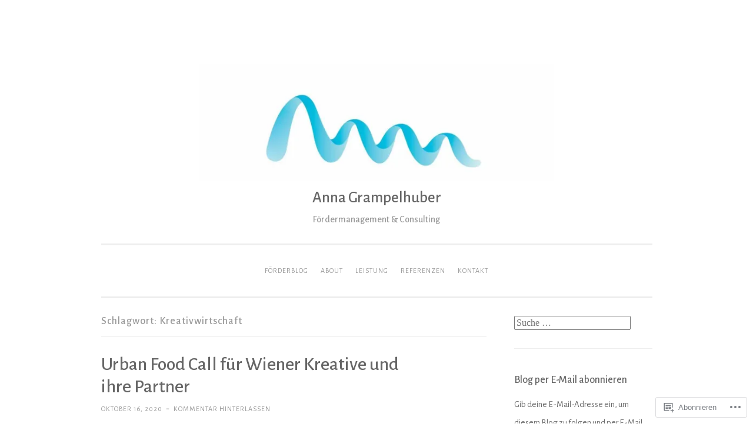

--- FILE ---
content_type: text/html; charset=UTF-8
request_url: https://foerdermanagerin.at/tag/kreativwirtschaft/
body_size: 27677
content:
<!DOCTYPE html>
<html lang="de-DE">
<head>
<meta charset="UTF-8">
<meta name="viewport" content="width=device-width, initial-scale=1">
<link rel="profile" href="http://gmpg.org/xfn/11">

<title>Kreativwirtschaft &#8211; Anna Grampelhuber </title>
<script type="text/javascript">
  WebFontConfig = {"google":{"families":["Alegreya+Sans:500:latin,latin-ext","Alegreya+Sans:r,i,b,bi:latin,latin-ext"]},"api_url":"https:\/\/fonts-api.wp.com\/css"};
  (function() {
    var wf = document.createElement('script');
    wf.src = '/wp-content/plugins/custom-fonts/js/webfont.js';
    wf.type = 'text/javascript';
    wf.async = 'true';
    var s = document.getElementsByTagName('script')[0];
    s.parentNode.insertBefore(wf, s);
	})();
</script><style id="jetpack-custom-fonts-css">.wf-active body{font-family:"Alegreya Sans",sans-serif}.wf-active button, .wf-active input[type="button"], .wf-active input[type="reset"], .wf-active input[type="submit"]{font-family:"Alegreya Sans",sans-serif}.wf-active pre{font-family:"Alegreya Sans",sans-serif}.wf-active h1, .wf-active h2, .wf-active h3, .wf-active h4, .wf-active h5, .wf-active h6, .wf-active .site-title{font-family:"Alegreya Sans",sans-serif;font-style:normal;font-weight:500}.wf-active h1{font-weight:500;font-style:normal}.wf-active h2{font-weight:500;font-style:normal}.wf-active #respond h3, .wf-active h3{font-weight:500;font-style:normal}.wf-active h4{font-weight:500;font-style:normal}.wf-active h5{font-weight:500;font-style:normal}.wf-active h6{font-weight:500;font-style:normal}.wf-active .site-title{font-style:normal;font-weight:500}.wf-active .site-description{font-weight:500;font-style:normal}.wf-active .entry-title{font-style:normal;font-weight:500}.wf-active .page-title{font-style:normal;font-weight:500}.wf-active #respond h3, .wf-active .comments-title{font-style:normal;font-weight:500}.wf-active .widget-title{font-weight:500;font-style:normal}@media screen and (min-width: 50em){.wf-active h1{font-weight:500;font-style:normal}}@media screen and (min-width: 50em){.wf-active h2{font-weight:500;font-style:normal}}@media screen and (min-width: 50em){.wf-active #respond h3, .wf-active h3{font-weight:500;font-style:normal}}@media screen and (min-width: 50em){.wf-active h4{font-weight:500;font-style:normal}}@media screen and (min-width: 50em){.wf-active .entry-title{font-style:normal;font-weight:500}}</style>
<meta name='robots' content='max-image-preview:large' />

<!-- Async WordPress.com Remote Login -->
<script id="wpcom_remote_login_js">
var wpcom_remote_login_extra_auth = '';
function wpcom_remote_login_remove_dom_node_id( element_id ) {
	var dom_node = document.getElementById( element_id );
	if ( dom_node ) { dom_node.parentNode.removeChild( dom_node ); }
}
function wpcom_remote_login_remove_dom_node_classes( class_name ) {
	var dom_nodes = document.querySelectorAll( '.' + class_name );
	for ( var i = 0; i < dom_nodes.length; i++ ) {
		dom_nodes[ i ].parentNode.removeChild( dom_nodes[ i ] );
	}
}
function wpcom_remote_login_final_cleanup() {
	wpcom_remote_login_remove_dom_node_classes( "wpcom_remote_login_msg" );
	wpcom_remote_login_remove_dom_node_id( "wpcom_remote_login_key" );
	wpcom_remote_login_remove_dom_node_id( "wpcom_remote_login_validate" );
	wpcom_remote_login_remove_dom_node_id( "wpcom_remote_login_js" );
	wpcom_remote_login_remove_dom_node_id( "wpcom_request_access_iframe" );
	wpcom_remote_login_remove_dom_node_id( "wpcom_request_access_styles" );
}

// Watch for messages back from the remote login
window.addEventListener( "message", function( e ) {
	if ( e.origin === "https://r-login.wordpress.com" ) {
		var data = {};
		try {
			data = JSON.parse( e.data );
		} catch( e ) {
			wpcom_remote_login_final_cleanup();
			return;
		}

		if ( data.msg === 'LOGIN' ) {
			// Clean up the login check iframe
			wpcom_remote_login_remove_dom_node_id( "wpcom_remote_login_key" );

			var id_regex = new RegExp( /^[0-9]+$/ );
			var token_regex = new RegExp( /^.*|.*|.*$/ );
			if (
				token_regex.test( data.token )
				&& id_regex.test( data.wpcomid )
			) {
				// We have everything we need to ask for a login
				var script = document.createElement( "script" );
				script.setAttribute( "id", "wpcom_remote_login_validate" );
				script.src = '/remote-login.php?wpcom_remote_login=validate'
					+ '&wpcomid=' + data.wpcomid
					+ '&token=' + encodeURIComponent( data.token )
					+ '&host=' + window.location.protocol
					+ '//' + window.location.hostname
					+ '&postid=1864'
					+ '&is_singular=';
				document.body.appendChild( script );
			}

			return;
		}

		// Safari ITP, not logged in, so redirect
		if ( data.msg === 'LOGIN-REDIRECT' ) {
			window.location = 'https://wordpress.com/log-in?redirect_to=' + window.location.href;
			return;
		}

		// Safari ITP, storage access failed, remove the request
		if ( data.msg === 'LOGIN-REMOVE' ) {
			var css_zap = 'html { -webkit-transition: margin-top 1s; transition: margin-top 1s; } /* 9001 */ html { margin-top: 0 !important; } * html body { margin-top: 0 !important; } @media screen and ( max-width: 782px ) { html { margin-top: 0 !important; } * html body { margin-top: 0 !important; } }';
			var style_zap = document.createElement( 'style' );
			style_zap.type = 'text/css';
			style_zap.appendChild( document.createTextNode( css_zap ) );
			document.body.appendChild( style_zap );

			var e = document.getElementById( 'wpcom_request_access_iframe' );
			e.parentNode.removeChild( e );

			document.cookie = 'wordpress_com_login_access=denied; path=/; max-age=31536000';

			return;
		}

		// Safari ITP
		if ( data.msg === 'REQUEST_ACCESS' ) {
			console.log( 'request access: safari' );

			// Check ITP iframe enable/disable knob
			if ( wpcom_remote_login_extra_auth !== 'safari_itp_iframe' ) {
				return;
			}

			// If we are in a "private window" there is no ITP.
			var private_window = false;
			try {
				var opendb = window.openDatabase( null, null, null, null );
			} catch( e ) {
				private_window = true;
			}

			if ( private_window ) {
				console.log( 'private window' );
				return;
			}

			var iframe = document.createElement( 'iframe' );
			iframe.id = 'wpcom_request_access_iframe';
			iframe.setAttribute( 'scrolling', 'no' );
			iframe.setAttribute( 'sandbox', 'allow-storage-access-by-user-activation allow-scripts allow-same-origin allow-top-navigation-by-user-activation' );
			iframe.src = 'https://r-login.wordpress.com/remote-login.php?wpcom_remote_login=request_access&origin=' + encodeURIComponent( data.origin ) + '&wpcomid=' + encodeURIComponent( data.wpcomid );

			var css = 'html { -webkit-transition: margin-top 1s; transition: margin-top 1s; } /* 9001 */ html { margin-top: 46px !important; } * html body { margin-top: 46px !important; } @media screen and ( max-width: 660px ) { html { margin-top: 71px !important; } * html body { margin-top: 71px !important; } #wpcom_request_access_iframe { display: block; height: 71px !important; } } #wpcom_request_access_iframe { border: 0px; height: 46px; position: fixed; top: 0; left: 0; width: 100%; min-width: 100%; z-index: 99999; background: #23282d; } ';

			var style = document.createElement( 'style' );
			style.type = 'text/css';
			style.id = 'wpcom_request_access_styles';
			style.appendChild( document.createTextNode( css ) );
			document.body.appendChild( style );

			document.body.appendChild( iframe );
		}

		if ( data.msg === 'DONE' ) {
			wpcom_remote_login_final_cleanup();
		}
	}
}, false );

// Inject the remote login iframe after the page has had a chance to load
// more critical resources
window.addEventListener( "DOMContentLoaded", function( e ) {
	var iframe = document.createElement( "iframe" );
	iframe.style.display = "none";
	iframe.setAttribute( "scrolling", "no" );
	iframe.setAttribute( "id", "wpcom_remote_login_key" );
	iframe.src = "https://r-login.wordpress.com/remote-login.php"
		+ "?wpcom_remote_login=key"
		+ "&origin=aHR0cHM6Ly9mb2VyZGVybWFuYWdlcmluLmF0"
		+ "&wpcomid=6538899"
		+ "&time=" + Math.floor( Date.now() / 1000 );
	document.body.appendChild( iframe );
}, false );
</script>
<link rel='dns-prefetch' href='//s0.wp.com' />
<link rel="alternate" type="application/rss+xml" title="Anna Grampelhuber  &raquo; Feed" href="https://foerdermanagerin.at/feed/" />
<link rel="alternate" type="application/rss+xml" title="Anna Grampelhuber  &raquo; Kommentar-Feed" href="https://foerdermanagerin.at/comments/feed/" />
<link rel="alternate" type="application/rss+xml" title="Anna Grampelhuber  &raquo; Kreativwirtschaft Schlagwort-Feed" href="https://foerdermanagerin.at/tag/kreativwirtschaft/feed/" />
	<script type="text/javascript">
		/* <![CDATA[ */
		function addLoadEvent(func) {
			var oldonload = window.onload;
			if (typeof window.onload != 'function') {
				window.onload = func;
			} else {
				window.onload = function () {
					oldonload();
					func();
				}
			}
		}
		/* ]]> */
	</script>
	<link crossorigin='anonymous' rel='stylesheet' id='all-css-0-1' href='/wp-content/mu-plugins/jetpack-plugin/moon/modules/infinite-scroll/infinity.css?m=1753284714i&cssminify=yes' type='text/css' media='all' />
<style id='wp-emoji-styles-inline-css'>

	img.wp-smiley, img.emoji {
		display: inline !important;
		border: none !important;
		box-shadow: none !important;
		height: 1em !important;
		width: 1em !important;
		margin: 0 0.07em !important;
		vertical-align: -0.1em !important;
		background: none !important;
		padding: 0 !important;
	}
/*# sourceURL=wp-emoji-styles-inline-css */
</style>
<link crossorigin='anonymous' rel='stylesheet' id='all-css-2-1' href='/wp-content/plugins/gutenberg-core/v22.2.0/build/styles/block-library/style.css?m=1764855221i&cssminify=yes' type='text/css' media='all' />
<style id='wp-block-library-inline-css'>
.has-text-align-justify {
	text-align:justify;
}
.has-text-align-justify{text-align:justify;}

/*# sourceURL=wp-block-library-inline-css */
</style><style id='wp-block-group-inline-css'>
.wp-block-group{box-sizing:border-box}:where(.wp-block-group.wp-block-group-is-layout-constrained){position:relative}
/*# sourceURL=/wp-content/plugins/gutenberg-core/v22.2.0/build/styles/block-library/group/style.css */
</style>
<style id='wp-block-paragraph-inline-css'>
.is-small-text{font-size:.875em}.is-regular-text{font-size:1em}.is-large-text{font-size:2.25em}.is-larger-text{font-size:3em}.has-drop-cap:not(:focus):first-letter{float:left;font-size:8.4em;font-style:normal;font-weight:100;line-height:.68;margin:.05em .1em 0 0;text-transform:uppercase}body.rtl .has-drop-cap:not(:focus):first-letter{float:none;margin-left:.1em}p.has-drop-cap.has-background{overflow:hidden}:root :where(p.has-background){padding:1.25em 2.375em}:where(p.has-text-color:not(.has-link-color)) a{color:inherit}p.has-text-align-left[style*="writing-mode:vertical-lr"],p.has-text-align-right[style*="writing-mode:vertical-rl"]{rotate:180deg}
/*# sourceURL=/wp-content/plugins/gutenberg-core/v22.2.0/build/styles/block-library/paragraph/style.css */
</style>
<style id='global-styles-inline-css'>
:root{--wp--preset--aspect-ratio--square: 1;--wp--preset--aspect-ratio--4-3: 4/3;--wp--preset--aspect-ratio--3-4: 3/4;--wp--preset--aspect-ratio--3-2: 3/2;--wp--preset--aspect-ratio--2-3: 2/3;--wp--preset--aspect-ratio--16-9: 16/9;--wp--preset--aspect-ratio--9-16: 9/16;--wp--preset--color--black: #000000;--wp--preset--color--cyan-bluish-gray: #abb8c3;--wp--preset--color--white: #fff;--wp--preset--color--pale-pink: #f78da7;--wp--preset--color--vivid-red: #cf2e2e;--wp--preset--color--luminous-vivid-orange: #ff6900;--wp--preset--color--luminous-vivid-amber: #fcb900;--wp--preset--color--light-green-cyan: #7bdcb5;--wp--preset--color--vivid-green-cyan: #00d084;--wp--preset--color--pale-cyan-blue: #8ed1fc;--wp--preset--color--vivid-cyan-blue: #0693e3;--wp--preset--color--vivid-purple: #9b51e0;--wp--preset--color--dark-green: #1c7c7c;--wp--preset--color--dark-gray: #666;--wp--preset--color--medium-gray: #999;--wp--preset--color--light-gray: #eee;--wp--preset--gradient--vivid-cyan-blue-to-vivid-purple: linear-gradient(135deg,rgb(6,147,227) 0%,rgb(155,81,224) 100%);--wp--preset--gradient--light-green-cyan-to-vivid-green-cyan: linear-gradient(135deg,rgb(122,220,180) 0%,rgb(0,208,130) 100%);--wp--preset--gradient--luminous-vivid-amber-to-luminous-vivid-orange: linear-gradient(135deg,rgb(252,185,0) 0%,rgb(255,105,0) 100%);--wp--preset--gradient--luminous-vivid-orange-to-vivid-red: linear-gradient(135deg,rgb(255,105,0) 0%,rgb(207,46,46) 100%);--wp--preset--gradient--very-light-gray-to-cyan-bluish-gray: linear-gradient(135deg,rgb(238,238,238) 0%,rgb(169,184,195) 100%);--wp--preset--gradient--cool-to-warm-spectrum: linear-gradient(135deg,rgb(74,234,220) 0%,rgb(151,120,209) 20%,rgb(207,42,186) 40%,rgb(238,44,130) 60%,rgb(251,105,98) 80%,rgb(254,248,76) 100%);--wp--preset--gradient--blush-light-purple: linear-gradient(135deg,rgb(255,206,236) 0%,rgb(152,150,240) 100%);--wp--preset--gradient--blush-bordeaux: linear-gradient(135deg,rgb(254,205,165) 0%,rgb(254,45,45) 50%,rgb(107,0,62) 100%);--wp--preset--gradient--luminous-dusk: linear-gradient(135deg,rgb(255,203,112) 0%,rgb(199,81,192) 50%,rgb(65,88,208) 100%);--wp--preset--gradient--pale-ocean: linear-gradient(135deg,rgb(255,245,203) 0%,rgb(182,227,212) 50%,rgb(51,167,181) 100%);--wp--preset--gradient--electric-grass: linear-gradient(135deg,rgb(202,248,128) 0%,rgb(113,206,126) 100%);--wp--preset--gradient--midnight: linear-gradient(135deg,rgb(2,3,129) 0%,rgb(40,116,252) 100%);--wp--preset--font-size--small: 13px;--wp--preset--font-size--medium: 20px;--wp--preset--font-size--large: 36px;--wp--preset--font-size--x-large: 42px;--wp--preset--font-family--albert-sans: 'Albert Sans', sans-serif;--wp--preset--font-family--alegreya: Alegreya, serif;--wp--preset--font-family--arvo: Arvo, serif;--wp--preset--font-family--bodoni-moda: 'Bodoni Moda', serif;--wp--preset--font-family--bricolage-grotesque: 'Bricolage Grotesque', sans-serif;--wp--preset--font-family--cabin: Cabin, sans-serif;--wp--preset--font-family--chivo: Chivo, sans-serif;--wp--preset--font-family--commissioner: Commissioner, sans-serif;--wp--preset--font-family--cormorant: Cormorant, serif;--wp--preset--font-family--courier-prime: 'Courier Prime', monospace;--wp--preset--font-family--crimson-pro: 'Crimson Pro', serif;--wp--preset--font-family--dm-mono: 'DM Mono', monospace;--wp--preset--font-family--dm-sans: 'DM Sans', sans-serif;--wp--preset--font-family--dm-serif-display: 'DM Serif Display', serif;--wp--preset--font-family--domine: Domine, serif;--wp--preset--font-family--eb-garamond: 'EB Garamond', serif;--wp--preset--font-family--epilogue: Epilogue, sans-serif;--wp--preset--font-family--fahkwang: Fahkwang, sans-serif;--wp--preset--font-family--figtree: Figtree, sans-serif;--wp--preset--font-family--fira-sans: 'Fira Sans', sans-serif;--wp--preset--font-family--fjalla-one: 'Fjalla One', sans-serif;--wp--preset--font-family--fraunces: Fraunces, serif;--wp--preset--font-family--gabarito: Gabarito, system-ui;--wp--preset--font-family--ibm-plex-mono: 'IBM Plex Mono', monospace;--wp--preset--font-family--ibm-plex-sans: 'IBM Plex Sans', sans-serif;--wp--preset--font-family--ibarra-real-nova: 'Ibarra Real Nova', serif;--wp--preset--font-family--instrument-serif: 'Instrument Serif', serif;--wp--preset--font-family--inter: Inter, sans-serif;--wp--preset--font-family--josefin-sans: 'Josefin Sans', sans-serif;--wp--preset--font-family--jost: Jost, sans-serif;--wp--preset--font-family--libre-baskerville: 'Libre Baskerville', serif;--wp--preset--font-family--libre-franklin: 'Libre Franklin', sans-serif;--wp--preset--font-family--literata: Literata, serif;--wp--preset--font-family--lora: Lora, serif;--wp--preset--font-family--merriweather: Merriweather, serif;--wp--preset--font-family--montserrat: Montserrat, sans-serif;--wp--preset--font-family--newsreader: Newsreader, serif;--wp--preset--font-family--noto-sans-mono: 'Noto Sans Mono', sans-serif;--wp--preset--font-family--nunito: Nunito, sans-serif;--wp--preset--font-family--open-sans: 'Open Sans', sans-serif;--wp--preset--font-family--overpass: Overpass, sans-serif;--wp--preset--font-family--pt-serif: 'PT Serif', serif;--wp--preset--font-family--petrona: Petrona, serif;--wp--preset--font-family--piazzolla: Piazzolla, serif;--wp--preset--font-family--playfair-display: 'Playfair Display', serif;--wp--preset--font-family--plus-jakarta-sans: 'Plus Jakarta Sans', sans-serif;--wp--preset--font-family--poppins: Poppins, sans-serif;--wp--preset--font-family--raleway: Raleway, sans-serif;--wp--preset--font-family--roboto: Roboto, sans-serif;--wp--preset--font-family--roboto-slab: 'Roboto Slab', serif;--wp--preset--font-family--rubik: Rubik, sans-serif;--wp--preset--font-family--rufina: Rufina, serif;--wp--preset--font-family--sora: Sora, sans-serif;--wp--preset--font-family--source-sans-3: 'Source Sans 3', sans-serif;--wp--preset--font-family--source-serif-4: 'Source Serif 4', serif;--wp--preset--font-family--space-mono: 'Space Mono', monospace;--wp--preset--font-family--syne: Syne, sans-serif;--wp--preset--font-family--texturina: Texturina, serif;--wp--preset--font-family--urbanist: Urbanist, sans-serif;--wp--preset--font-family--work-sans: 'Work Sans', sans-serif;--wp--preset--spacing--20: 0.44rem;--wp--preset--spacing--30: 0.67rem;--wp--preset--spacing--40: 1rem;--wp--preset--spacing--50: 1.5rem;--wp--preset--spacing--60: 2.25rem;--wp--preset--spacing--70: 3.38rem;--wp--preset--spacing--80: 5.06rem;--wp--preset--shadow--natural: 6px 6px 9px rgba(0, 0, 0, 0.2);--wp--preset--shadow--deep: 12px 12px 50px rgba(0, 0, 0, 0.4);--wp--preset--shadow--sharp: 6px 6px 0px rgba(0, 0, 0, 0.2);--wp--preset--shadow--outlined: 6px 6px 0px -3px rgb(255, 255, 255), 6px 6px rgb(0, 0, 0);--wp--preset--shadow--crisp: 6px 6px 0px rgb(0, 0, 0);}:where(.is-layout-flex){gap: 0.5em;}:where(.is-layout-grid){gap: 0.5em;}body .is-layout-flex{display: flex;}.is-layout-flex{flex-wrap: wrap;align-items: center;}.is-layout-flex > :is(*, div){margin: 0;}body .is-layout-grid{display: grid;}.is-layout-grid > :is(*, div){margin: 0;}:where(.wp-block-columns.is-layout-flex){gap: 2em;}:where(.wp-block-columns.is-layout-grid){gap: 2em;}:where(.wp-block-post-template.is-layout-flex){gap: 1.25em;}:where(.wp-block-post-template.is-layout-grid){gap: 1.25em;}.has-black-color{color: var(--wp--preset--color--black) !important;}.has-cyan-bluish-gray-color{color: var(--wp--preset--color--cyan-bluish-gray) !important;}.has-white-color{color: var(--wp--preset--color--white) !important;}.has-pale-pink-color{color: var(--wp--preset--color--pale-pink) !important;}.has-vivid-red-color{color: var(--wp--preset--color--vivid-red) !important;}.has-luminous-vivid-orange-color{color: var(--wp--preset--color--luminous-vivid-orange) !important;}.has-luminous-vivid-amber-color{color: var(--wp--preset--color--luminous-vivid-amber) !important;}.has-light-green-cyan-color{color: var(--wp--preset--color--light-green-cyan) !important;}.has-vivid-green-cyan-color{color: var(--wp--preset--color--vivid-green-cyan) !important;}.has-pale-cyan-blue-color{color: var(--wp--preset--color--pale-cyan-blue) !important;}.has-vivid-cyan-blue-color{color: var(--wp--preset--color--vivid-cyan-blue) !important;}.has-vivid-purple-color{color: var(--wp--preset--color--vivid-purple) !important;}.has-black-background-color{background-color: var(--wp--preset--color--black) !important;}.has-cyan-bluish-gray-background-color{background-color: var(--wp--preset--color--cyan-bluish-gray) !important;}.has-white-background-color{background-color: var(--wp--preset--color--white) !important;}.has-pale-pink-background-color{background-color: var(--wp--preset--color--pale-pink) !important;}.has-vivid-red-background-color{background-color: var(--wp--preset--color--vivid-red) !important;}.has-luminous-vivid-orange-background-color{background-color: var(--wp--preset--color--luminous-vivid-orange) !important;}.has-luminous-vivid-amber-background-color{background-color: var(--wp--preset--color--luminous-vivid-amber) !important;}.has-light-green-cyan-background-color{background-color: var(--wp--preset--color--light-green-cyan) !important;}.has-vivid-green-cyan-background-color{background-color: var(--wp--preset--color--vivid-green-cyan) !important;}.has-pale-cyan-blue-background-color{background-color: var(--wp--preset--color--pale-cyan-blue) !important;}.has-vivid-cyan-blue-background-color{background-color: var(--wp--preset--color--vivid-cyan-blue) !important;}.has-vivid-purple-background-color{background-color: var(--wp--preset--color--vivid-purple) !important;}.has-black-border-color{border-color: var(--wp--preset--color--black) !important;}.has-cyan-bluish-gray-border-color{border-color: var(--wp--preset--color--cyan-bluish-gray) !important;}.has-white-border-color{border-color: var(--wp--preset--color--white) !important;}.has-pale-pink-border-color{border-color: var(--wp--preset--color--pale-pink) !important;}.has-vivid-red-border-color{border-color: var(--wp--preset--color--vivid-red) !important;}.has-luminous-vivid-orange-border-color{border-color: var(--wp--preset--color--luminous-vivid-orange) !important;}.has-luminous-vivid-amber-border-color{border-color: var(--wp--preset--color--luminous-vivid-amber) !important;}.has-light-green-cyan-border-color{border-color: var(--wp--preset--color--light-green-cyan) !important;}.has-vivid-green-cyan-border-color{border-color: var(--wp--preset--color--vivid-green-cyan) !important;}.has-pale-cyan-blue-border-color{border-color: var(--wp--preset--color--pale-cyan-blue) !important;}.has-vivid-cyan-blue-border-color{border-color: var(--wp--preset--color--vivid-cyan-blue) !important;}.has-vivid-purple-border-color{border-color: var(--wp--preset--color--vivid-purple) !important;}.has-vivid-cyan-blue-to-vivid-purple-gradient-background{background: var(--wp--preset--gradient--vivid-cyan-blue-to-vivid-purple) !important;}.has-light-green-cyan-to-vivid-green-cyan-gradient-background{background: var(--wp--preset--gradient--light-green-cyan-to-vivid-green-cyan) !important;}.has-luminous-vivid-amber-to-luminous-vivid-orange-gradient-background{background: var(--wp--preset--gradient--luminous-vivid-amber-to-luminous-vivid-orange) !important;}.has-luminous-vivid-orange-to-vivid-red-gradient-background{background: var(--wp--preset--gradient--luminous-vivid-orange-to-vivid-red) !important;}.has-very-light-gray-to-cyan-bluish-gray-gradient-background{background: var(--wp--preset--gradient--very-light-gray-to-cyan-bluish-gray) !important;}.has-cool-to-warm-spectrum-gradient-background{background: var(--wp--preset--gradient--cool-to-warm-spectrum) !important;}.has-blush-light-purple-gradient-background{background: var(--wp--preset--gradient--blush-light-purple) !important;}.has-blush-bordeaux-gradient-background{background: var(--wp--preset--gradient--blush-bordeaux) !important;}.has-luminous-dusk-gradient-background{background: var(--wp--preset--gradient--luminous-dusk) !important;}.has-pale-ocean-gradient-background{background: var(--wp--preset--gradient--pale-ocean) !important;}.has-electric-grass-gradient-background{background: var(--wp--preset--gradient--electric-grass) !important;}.has-midnight-gradient-background{background: var(--wp--preset--gradient--midnight) !important;}.has-small-font-size{font-size: var(--wp--preset--font-size--small) !important;}.has-medium-font-size{font-size: var(--wp--preset--font-size--medium) !important;}.has-large-font-size{font-size: var(--wp--preset--font-size--large) !important;}.has-x-large-font-size{font-size: var(--wp--preset--font-size--x-large) !important;}.has-albert-sans-font-family{font-family: var(--wp--preset--font-family--albert-sans) !important;}.has-alegreya-font-family{font-family: var(--wp--preset--font-family--alegreya) !important;}.has-arvo-font-family{font-family: var(--wp--preset--font-family--arvo) !important;}.has-bodoni-moda-font-family{font-family: var(--wp--preset--font-family--bodoni-moda) !important;}.has-bricolage-grotesque-font-family{font-family: var(--wp--preset--font-family--bricolage-grotesque) !important;}.has-cabin-font-family{font-family: var(--wp--preset--font-family--cabin) !important;}.has-chivo-font-family{font-family: var(--wp--preset--font-family--chivo) !important;}.has-commissioner-font-family{font-family: var(--wp--preset--font-family--commissioner) !important;}.has-cormorant-font-family{font-family: var(--wp--preset--font-family--cormorant) !important;}.has-courier-prime-font-family{font-family: var(--wp--preset--font-family--courier-prime) !important;}.has-crimson-pro-font-family{font-family: var(--wp--preset--font-family--crimson-pro) !important;}.has-dm-mono-font-family{font-family: var(--wp--preset--font-family--dm-mono) !important;}.has-dm-sans-font-family{font-family: var(--wp--preset--font-family--dm-sans) !important;}.has-dm-serif-display-font-family{font-family: var(--wp--preset--font-family--dm-serif-display) !important;}.has-domine-font-family{font-family: var(--wp--preset--font-family--domine) !important;}.has-eb-garamond-font-family{font-family: var(--wp--preset--font-family--eb-garamond) !important;}.has-epilogue-font-family{font-family: var(--wp--preset--font-family--epilogue) !important;}.has-fahkwang-font-family{font-family: var(--wp--preset--font-family--fahkwang) !important;}.has-figtree-font-family{font-family: var(--wp--preset--font-family--figtree) !important;}.has-fira-sans-font-family{font-family: var(--wp--preset--font-family--fira-sans) !important;}.has-fjalla-one-font-family{font-family: var(--wp--preset--font-family--fjalla-one) !important;}.has-fraunces-font-family{font-family: var(--wp--preset--font-family--fraunces) !important;}.has-gabarito-font-family{font-family: var(--wp--preset--font-family--gabarito) !important;}.has-ibm-plex-mono-font-family{font-family: var(--wp--preset--font-family--ibm-plex-mono) !important;}.has-ibm-plex-sans-font-family{font-family: var(--wp--preset--font-family--ibm-plex-sans) !important;}.has-ibarra-real-nova-font-family{font-family: var(--wp--preset--font-family--ibarra-real-nova) !important;}.has-instrument-serif-font-family{font-family: var(--wp--preset--font-family--instrument-serif) !important;}.has-inter-font-family{font-family: var(--wp--preset--font-family--inter) !important;}.has-josefin-sans-font-family{font-family: var(--wp--preset--font-family--josefin-sans) !important;}.has-jost-font-family{font-family: var(--wp--preset--font-family--jost) !important;}.has-libre-baskerville-font-family{font-family: var(--wp--preset--font-family--libre-baskerville) !important;}.has-libre-franklin-font-family{font-family: var(--wp--preset--font-family--libre-franklin) !important;}.has-literata-font-family{font-family: var(--wp--preset--font-family--literata) !important;}.has-lora-font-family{font-family: var(--wp--preset--font-family--lora) !important;}.has-merriweather-font-family{font-family: var(--wp--preset--font-family--merriweather) !important;}.has-montserrat-font-family{font-family: var(--wp--preset--font-family--montserrat) !important;}.has-newsreader-font-family{font-family: var(--wp--preset--font-family--newsreader) !important;}.has-noto-sans-mono-font-family{font-family: var(--wp--preset--font-family--noto-sans-mono) !important;}.has-nunito-font-family{font-family: var(--wp--preset--font-family--nunito) !important;}.has-open-sans-font-family{font-family: var(--wp--preset--font-family--open-sans) !important;}.has-overpass-font-family{font-family: var(--wp--preset--font-family--overpass) !important;}.has-pt-serif-font-family{font-family: var(--wp--preset--font-family--pt-serif) !important;}.has-petrona-font-family{font-family: var(--wp--preset--font-family--petrona) !important;}.has-piazzolla-font-family{font-family: var(--wp--preset--font-family--piazzolla) !important;}.has-playfair-display-font-family{font-family: var(--wp--preset--font-family--playfair-display) !important;}.has-plus-jakarta-sans-font-family{font-family: var(--wp--preset--font-family--plus-jakarta-sans) !important;}.has-poppins-font-family{font-family: var(--wp--preset--font-family--poppins) !important;}.has-raleway-font-family{font-family: var(--wp--preset--font-family--raleway) !important;}.has-roboto-font-family{font-family: var(--wp--preset--font-family--roboto) !important;}.has-roboto-slab-font-family{font-family: var(--wp--preset--font-family--roboto-slab) !important;}.has-rubik-font-family{font-family: var(--wp--preset--font-family--rubik) !important;}.has-rufina-font-family{font-family: var(--wp--preset--font-family--rufina) !important;}.has-sora-font-family{font-family: var(--wp--preset--font-family--sora) !important;}.has-source-sans-3-font-family{font-family: var(--wp--preset--font-family--source-sans-3) !important;}.has-source-serif-4-font-family{font-family: var(--wp--preset--font-family--source-serif-4) !important;}.has-space-mono-font-family{font-family: var(--wp--preset--font-family--space-mono) !important;}.has-syne-font-family{font-family: var(--wp--preset--font-family--syne) !important;}.has-texturina-font-family{font-family: var(--wp--preset--font-family--texturina) !important;}.has-urbanist-font-family{font-family: var(--wp--preset--font-family--urbanist) !important;}.has-work-sans-font-family{font-family: var(--wp--preset--font-family--work-sans) !important;}
/*# sourceURL=global-styles-inline-css */
</style>

<style id='classic-theme-styles-inline-css'>
/*! This file is auto-generated */
.wp-block-button__link{color:#fff;background-color:#32373c;border-radius:9999px;box-shadow:none;text-decoration:none;padding:calc(.667em + 2px) calc(1.333em + 2px);font-size:1.125em}.wp-block-file__button{background:#32373c;color:#fff;text-decoration:none}
/*# sourceURL=/wp-includes/css/classic-themes.min.css */
</style>
<link crossorigin='anonymous' rel='stylesheet' id='all-css-4-1' href='/_static/??-eJyNkFkOwjAMRC+Ea7VFLB+Is6TBlEA2xSmI22MoqwoVP1FszRt7jKcIOvhMPmO0XWs8ow6NDfrAWBXloiiBjYuWINGxmOLGcH4qgPPZUqGZJ/hm5Dp4eSWSvosqXxWONkaRJSeyMewUhYGmiYmYQV5nOgd5JyAPuL6NsWswkmedVNY7qFB0KDwNJ/0ivscZ8+/v8DdivO6HwC3h2AkSiXcr3/Ye5FGOQS0FkI1UNsF/FLC1yqQrunarcj4tZ8u6rhf7C+Vzvaw=&cssminify=yes' type='text/css' media='all' />
<style id='penscratch-2-style-inline-css'>
.byline .author, .group-blog .byline + .sep, .single .byline + .sep { clip: rect(1px, 1px, 1px, 1px); height: 1px; position: absolute; overflow: hidden; width: 1px; }
/*# sourceURL=penscratch-2-style-inline-css */
</style>
<link crossorigin='anonymous' rel='stylesheet' id='print-css-5-1' href='/wp-content/mu-plugins/global-print/global-print.css?m=1465851035i&cssminify=yes' type='text/css' media='print' />
<style id='jetpack-global-styles-frontend-style-inline-css'>
:root { --font-headings: unset; --font-base: unset; --font-headings-default: -apple-system,BlinkMacSystemFont,"Segoe UI",Roboto,Oxygen-Sans,Ubuntu,Cantarell,"Helvetica Neue",sans-serif; --font-base-default: -apple-system,BlinkMacSystemFont,"Segoe UI",Roboto,Oxygen-Sans,Ubuntu,Cantarell,"Helvetica Neue",sans-serif;}
/*# sourceURL=jetpack-global-styles-frontend-style-inline-css */
</style>
<link crossorigin='anonymous' rel='stylesheet' id='all-css-8-1' href='/wp-content/themes/h4/global.css?m=1420737423i&cssminify=yes' type='text/css' media='all' />
<script type="text/javascript" id="wpcom-actionbar-placeholder-js-extra">
/* <![CDATA[ */
var actionbardata = {"siteID":"6538899","postID":"0","siteURL":"https://foerdermanagerin.at","xhrURL":"https://foerdermanagerin.at/wp-admin/admin-ajax.php","nonce":"2b992cfbfc","isLoggedIn":"","statusMessage":"","subsEmailDefault":"instantly","proxyScriptUrl":"https://s0.wp.com/wp-content/js/wpcom-proxy-request.js?m=1513050504i&amp;ver=20211021","i18n":{"followedText":"Neue Beitr\u00e4ge von dieser Website erscheinen nun in deinem \u003Ca href=\"https://wordpress.com/reader\"\u003EReader\u003C/a\u003E","foldBar":"Diese Leiste einklappen","unfoldBar":"Diese Leiste aufklappen","shortLinkCopied":"Kurzlink in Zwischenablage kopiert"}};
//# sourceURL=wpcom-actionbar-placeholder-js-extra
/* ]]> */
</script>
<script type="text/javascript" id="jetpack-mu-wpcom-settings-js-before">
/* <![CDATA[ */
var JETPACK_MU_WPCOM_SETTINGS = {"assetsUrl":"https://s0.wp.com/wp-content/mu-plugins/jetpack-mu-wpcom-plugin/moon/jetpack_vendor/automattic/jetpack-mu-wpcom/src/build/"};
//# sourceURL=jetpack-mu-wpcom-settings-js-before
/* ]]> */
</script>
<script crossorigin='anonymous' type='text/javascript'  src='/wp-content/js/rlt-proxy.js?m=1720530689i'></script>
<script type="text/javascript" id="rlt-proxy-js-after">
/* <![CDATA[ */
	rltInitialize( {"token":null,"iframeOrigins":["https:\/\/widgets.wp.com"]} );
//# sourceURL=rlt-proxy-js-after
/* ]]> */
</script>
<link rel="EditURI" type="application/rsd+xml" title="RSD" href="https://granira.wordpress.com/xmlrpc.php?rsd" />
<meta name="generator" content="WordPress.com" />

<!-- Jetpack Open Graph Tags -->
<meta property="og:type" content="website" />
<meta property="og:title" content="Kreativwirtschaft &#8211; Anna Grampelhuber " />
<meta property="og:url" content="https://foerdermanagerin.at/tag/kreativwirtschaft/" />
<meta property="og:site_name" content="Anna Grampelhuber " />
<meta property="og:image" content="https://foerdermanagerin.at/wp-content/uploads/2024/10/cropped-logo-rechteckiger-hintergrund-2.png?w=200" />
<meta property="og:image:width" content="200" />
<meta property="og:image:height" content="200" />
<meta property="og:image:alt" content="" />
<meta property="og:locale" content="de_DE" />
<meta name="twitter:creator" content="@granira" />
<meta name="twitter:site" content="@granira" />

<!-- End Jetpack Open Graph Tags -->
<link rel='openid.server' href='https://foerdermanagerin.at/?openidserver=1' />
<link rel='openid.delegate' href='https://foerdermanagerin.at/' />
<link rel="search" type="application/opensearchdescription+xml" href="https://foerdermanagerin.at/osd.xml" title="Anna Grampelhuber " />
<link rel="search" type="application/opensearchdescription+xml" href="https://s1.wp.com/opensearch.xml" title="WordPress.com" />
<meta name="theme-color" content="#ffffff" />
<meta name="description" content="Beiträge über Kreativwirtschaft von granira" />
<style type="text/css" id="custom-background-css">
body.custom-background { background-color: #ffffff; }
</style>
	<style type="text/css" id="custom-colors-css">	.widget a:hover,
	.site-footer .widget a:hover {
		color: #666;
	}
.jetpack-social-navigation ul a:hover { color: #6D6D6D;}
body { background-color: #ffffff;}
.jetpack-social-navigation ul a:hover { background-color: #ffffff;}
.jetpack-recipe-title { border-color: #ffffff;}
.toggled .menu-toggle, .wp_widget_tag_cloud a:hover, .tags-links a:hover { border-color: #6D6D6D;}
.button:hover, .button:focus, .button:active, button:hover, button:focus, button:active, input[type="button"]:hover, input[type="button"]:focus, input[type="button"]:active, input[type="reset"]:hover, input[type="reset"]:focus, input[type="reset"]:active, input[type="submit"]:hover, input[type="submit"]:focus, input[type="submit"]:active, #infinite-handle span:hover { border-color: #6D6D6D;}
.button:hover, .button:focus, .button:active, button:hover, button:focus, button:active, input[type="button"]:hover, input[type="button"]:focus, input[type="button"]:active, input[type="reset"]:hover, input[type="reset"]:focus, input[type="reset"]:active, input[type="submit"]:hover, input[type="submit"]:focus, input[type="submit"]:active, #infinite-handle span:hover { color: #6D6D6D;}
.menu-toggle:hover #menu-icon, .toggled #menu-icon { fill: #6D6D6D;}
a, a:visited, .site-footer a:hover, .main-navigation li:hover > a, .current_page_item a, .current-menu-item a, .toggled .menu-toggle, .entry-footer a:hover, .entry-meta a:hover, .entry-title a:hover, .site-main .post-navigation .meta-nav, .site-main .paging-navigation .meta-nav, .comment-meta .comment-metadata a:hover, .required, .widget a, #wp-calendar a, .wp_widget_tag_cloud a:hover, #infinite-footer .container a:hover, #infinite-handle span, .tags-links a:hover, .current_page_item a, .current-menu-item a, .current_page_item a:visited, .current-menu-item a:visited { color: #6D6D6D;}
</style>
<link rel="icon" href="https://foerdermanagerin.at/wp-content/uploads/2024/10/cropped-logo-rechteckiger-hintergrund-2.png?w=32" sizes="32x32" />
<link rel="icon" href="https://foerdermanagerin.at/wp-content/uploads/2024/10/cropped-logo-rechteckiger-hintergrund-2.png?w=192" sizes="192x192" />
<link rel="apple-touch-icon" href="https://foerdermanagerin.at/wp-content/uploads/2024/10/cropped-logo-rechteckiger-hintergrund-2.png?w=180" />
<meta name="msapplication-TileImage" content="https://foerdermanagerin.at/wp-content/uploads/2024/10/cropped-logo-rechteckiger-hintergrund-2.png?w=270" />
<link crossorigin='anonymous' rel='stylesheet' id='all-css-0-3' href='/_static/??-eJydjdEKwjAMRX/ILcyhwwfxU2RLw8iWNqVpGft7J6jgizAfz+VwLiyxQg2ZQgZfqihl5GAwUY49zi8GrxrgzgFhKCwOrAyGiWNm3eQvqj2HGs0OsLcsivMWWzhS2lvw6oqQAfZJi5F8pPfwbzCzkKvGXoTS+oueBzd/bbpTe+nObXOcHqQUg2Q=&cssminify=yes' type='text/css' media='all' />
</head>

<body class="archive tag tag-kreativwirtschaft tag-1155623 custom-background wp-custom-logo wp-embed-responsive wp-theme-pubpenscratch-2 customizer-styles-applied jetpack-reblog-enabled author-hidden custom-colors">
<div id="page" class="hfeed site">
	<a class="skip-link screen-reader-text" href="#content">Zum Inhalt springen</a>
	<header id="masthead" class="site-header" role="banner">
		<div class="site-branding">
			<a href="https://foerdermanagerin.at/" class="custom-logo-link" rel="home"><img width="656" height="219" src="https://foerdermanagerin.at/wp-content/uploads/2024/10/cropped-logo_tuerschild_337x170mm_20.jpg" class="custom-logo" alt="Anna Grampelhuber " decoding="async" srcset="https://foerdermanagerin.at/wp-content/uploads/2024/10/cropped-logo_tuerschild_337x170mm_20.jpg?w=656&amp;h=219 656w, https://foerdermanagerin.at/wp-content/uploads/2024/10/cropped-logo_tuerschild_337x170mm_20.jpg?w=150&amp;h=50 150w, https://foerdermanagerin.at/wp-content/uploads/2024/10/cropped-logo_tuerschild_337x170mm_20.jpg?w=300&amp;h=100 300w, https://foerdermanagerin.at/wp-content/uploads/2024/10/cropped-logo_tuerschild_337x170mm_20.jpg?w=768&amp;h=256 768w, https://foerdermanagerin.at/wp-content/uploads/2024/10/cropped-logo_tuerschild_337x170mm_20.jpg 990w" sizes="(max-width: 656px) 100vw, 656px" data-attachment-id="1994" data-permalink="https://foerdermanagerin.at/logo_tuerschild_337x170mm_20/logo_tuerschild_337x170mm_20-2/" data-orig-file="https://foerdermanagerin.at/wp-content/uploads/2024/10/cropped-logo_tuerschild_337x170mm_20.jpg" data-orig-size="990,330" data-comments-opened="1" data-image-meta="{&quot;aperture&quot;:&quot;0&quot;,&quot;credit&quot;:&quot;&quot;,&quot;camera&quot;:&quot;&quot;,&quot;caption&quot;:&quot;&quot;,&quot;created_timestamp&quot;:&quot;0&quot;,&quot;copyright&quot;:&quot;&quot;,&quot;focal_length&quot;:&quot;0&quot;,&quot;iso&quot;:&quot;0&quot;,&quot;shutter_speed&quot;:&quot;0&quot;,&quot;title&quot;:&quot;&quot;,&quot;orientation&quot;:&quot;0&quot;}" data-image-title="Logo_Türschild_337x170mm_20%" data-image-description="&lt;p&gt;https://foerdermanagerin.at/wp-content/uploads/2024/10/cropped-logo_tuerschild_337x170mm_20.jpg&lt;/p&gt;
" data-image-caption="" data-medium-file="https://foerdermanagerin.at/wp-content/uploads/2024/10/cropped-logo_tuerschild_337x170mm_20.jpg?w=300" data-large-file="https://foerdermanagerin.at/wp-content/uploads/2024/10/cropped-logo_tuerschild_337x170mm_20.jpg?w=656" /></a>				<p class="site-title"><a href="https://foerdermanagerin.at/" rel="home">Anna Grampelhuber </a></p>
							<p class="site-description">Fördermanagement &amp; Consulting</p>
					</div>

		<nav id="site-navigation" class="main-navigation" role="navigation">
			<button class="menu-toggle">
				<svg xmlns="http://www.w3.org/2000/svg" viewBox="0 0 16 16"><rect x="0" fill="none" width="16" height="16"/><g><path id="menu-icon" d="M0 14h16v-2H0v2zM0 2v2h16V2H0zm0 7h16V7H0v2z"/></g></svg>
				Menü			</button>
			<div class="menu-top-menu-container"><ul id="menu-top-menu" class="menu"><li id="menu-item-800" class="menu-item menu-item-type-custom menu-item-object-custom menu-item-800"><a href="https://granira.wordpress.com/">Förderblog</a></li>
<li id="menu-item-799" class="menu-item menu-item-type-post_type menu-item-object-page menu-item-799"><a href="https://foerdermanagerin.at/about-2/">About</a></li>
<li id="menu-item-1908" class="menu-item menu-item-type-post_type menu-item-object-page menu-item-1908"><a href="https://foerdermanagerin.at/leistung-2/">Leistung</a></li>
<li id="menu-item-1935" class="menu-item menu-item-type-post_type menu-item-object-page menu-item-1935"><a href="https://foerdermanagerin.at/referenzen/">Referenzen</a></li>
<li id="menu-item-811" class="menu-item menu-item-type-post_type menu-item-object-page menu-item-811"><a href="https://foerdermanagerin.at/kontakt/">Kontakt</a></li>
</ul></div>		</nav><!-- #site-navigation -->
	</header><!-- #masthead -->

	<div id="content" class="site-content">
		
	<section id="primary" class="content-area">
		<main id="main" class="site-main" role="main">

		
			<header class="page-header">
				<h1 class="page-title">Schlagwort: <span>Kreativwirtschaft</span></h1>			</header><!-- .page-header -->

			
				
					
<article id="post-1864" class="post-1864 post type-post status-publish format-standard hentry category-ausschreibung-call tag-kreativwirtschaft tag-wirtschaftsagentur-wien">
	<header class="entry-header">
		<h1 class="entry-title"><a href="https://foerdermanagerin.at/2020/10/16/urban-food-call-fur-wiener-kreative-und-ihre-partner/" rel="bookmark">Urban Food Call für Wiener Kreative und ihre&nbsp;Partner</a></h1>	</header><!-- .entry-header -->
				<div class="entry-meta">
			<span class="posted-on"><a href="https://foerdermanagerin.at/2020/10/16/urban-food-call-fur-wiener-kreative-und-ihre-partner/" rel="bookmark"><time class="entry-date published" datetime="2020-10-16T12:39:48+00:00">Oktober 16, 2020</time><time class="updated" datetime="2020-10-16T12:42:01+00:00">Oktober 16, 2020</time></a></span><span class="byline"><span class="author vcard"><span class="sep"> ~ </span><a class="url fn n" href="https://foerdermanagerin.at/author/granira/">granira</a></span></span>			<span class="sep"> ~ </span><span class="comments-link"><a href="https://foerdermanagerin.at/2020/10/16/urban-food-call-fur-wiener-kreative-und-ihre-partner/#respond">Kommentar hinterlassen</a></span>					</div><!-- .entry-meta -->
				<div class="entry-content">
		
<div class="wp-block-group"><div class="wp-block-group__inner-container is-layout-flow wp-block-group-is-layout-flow">
<div class="wp-block-group"><div class="wp-block-group__inner-container is-layout-flow wp-block-group-is-layout-flow">
<div class="wp-block-group"><div class="wp-block-group__inner-container is-layout-flow wp-block-group-is-layout-flow">
<p><strong>Einreichfrist: 31.01.2021</strong></p>



<p>Folgende Branchen zählen zur Kreativwirtschaft: Architektur, Design, Kunstmarkt, Mode, Multimedia – besonders Games, Verlagswesen, Musikwirtschaft und Filmwirtschaft – besonders  Animation und Visualisierung.</p>
</div></div>
</div></div>



<p>Der <strong>Fokus der Projekt</strong> sollte auf der <strong>urbanen Wertschöpfungskette</strong> liegen, welche von Lebensmittel-Produktion, -Distribution, -Verpackung und -Konsum bis zu Gastlichkeit und Tischkultur reichen kann.</p>



<p><strong>Werden Sie also kreativ, denn die zu lösenden Herausforderungen sind vielfältig!<br /></strong></p>
</div></div>



 <a href="https://foerdermanagerin.at/2020/10/16/urban-food-call-fur-wiener-kreative-und-ihre-partner/#more-1864" class="more-link">Weiterlesen <span class="screen-reader-text">&#8222;Urban Food Call für Wiener Kreative und ihre&nbsp;Partner&#8220;</span> <span class="meta-nav">&rarr;</span></a>			</div><!-- .entry-content -->
	</article><!-- #post-## -->

				
					
<article id="post-1798" class="post-1798 post type-post status-publish format-standard hentry category-laufende-einreichung tag-de-minimis tag-dienstleistung tag-kooperation tag-kreativwirtschaft tag-markteinfuhrung tag-startupsgrunder tag-wirtschaftsagentur-wien">
	<header class="entry-header">
		<h1 class="entry-title"><a href="https://foerdermanagerin.at/2018/10/03/kreative-auf-den-markt/" rel="bookmark">Kreative auf den&nbsp;Markt!</a></h1>	</header><!-- .entry-header -->
				<div class="entry-meta">
			<span class="posted-on"><a href="https://foerdermanagerin.at/2018/10/03/kreative-auf-den-markt/" rel="bookmark"><time class="entry-date published" datetime="2018-10-03T06:31:54+00:00">Oktober 3, 2018</time></a></span><span class="byline"><span class="author vcard"><span class="sep"> ~ </span><a class="url fn n" href="https://foerdermanagerin.at/author/granira/">granira</a></span></span>			<span class="sep"> ~ </span><span class="comments-link"><a href="https://foerdermanagerin.at/2018/10/03/kreative-auf-den-markt/#respond">Kommentar hinterlassen</a></span>					</div><!-- .entry-meta -->
				<div class="entry-content">
		<p>Einreichung: laufend möglich</p>
<p>In Wien haben es Kreative besonders gut, denn die Stadt unterstützt nicht nur die Entwicklung von Produkten, Dienstleistungen und Prozessen sondern legt auch ein eigenes Förderprogramm für den Markteintritt auf.<br />
Haben Sie ein (fast) fertiges Projekt und wollen damit erstmals auf den Markt gehen ODER mit einem schon etablierten Projekt neue Märkte bedienen ODER ganz allgemein neue Vertriebsansätze etablieren, sollten Sie diese Förderprogramm unter die Lupe nehmen: <a href="https://wirtschaftsagentur.at/foerderungen/programme/creative-to-market-75/" target="_blank" rel="noopener">ceative to market </a>der <a href="https://wirtschaftsagentur.at/" target="_blank" rel="noopener">Wirtschaftsagentur Wien</a>.   <a href="https://foerdermanagerin.at/2018/10/03/kreative-auf-den-markt/#more-1798" class="more-link">Weiterlesen <span class="screen-reader-text">&#8222;Kreative auf den&nbsp;Markt!&#8220;</span> <span class="meta-nav">&rarr;</span></a></p>
			</div><!-- .entry-content -->
	</article><!-- #post-## -->

				
					
<article id="post-1784" class="post-1784 post type-post status-publish format-standard hentry category-ausschreibung-call tag-kreativwirtschaft tag-preis tag-wien tag-wirtschaftsagentur-wien">
	<header class="entry-header">
		<h1 class="entry-title"><a href="https://foerdermanagerin.at/2018/07/17/award-fuer-medien-und-kreativschaffende/" rel="bookmark">Award für Medien- und Kreativschaffende</a></h1>	</header><!-- .entry-header -->
				<div class="entry-meta">
			<span class="posted-on"><a href="https://foerdermanagerin.at/2018/07/17/award-fuer-medien-und-kreativschaffende/" rel="bookmark"><time class="entry-date published" datetime="2018-07-17T05:17:48+00:00">Juli 17, 2018</time><time class="updated" datetime="2018-07-17T05:22:36+00:00">Juli 17, 2018</time></a></span><span class="byline"><span class="author vcard"><span class="sep"> ~ </span><a class="url fn n" href="https://foerdermanagerin.at/author/granira/">granira</a></span></span>			<span class="sep"> ~ </span><span class="comments-link"><a href="https://foerdermanagerin.at/2018/07/17/award-fuer-medien-und-kreativschaffende/#respond">Kommentar hinterlassen</a></span>					</div><!-- .entry-meta -->
				<div class="entry-content">
		<p>Einreichfrist: 24.09.2018</p>
<p>Auch heuer werden im Rahmen des Awards <strong>Content Vienna</strong> 5 Siegerprojekte gekürt, die  jeweils 10.000 Projektunterstützung erhalten. Wichtige Voraussetzung ist, dass ihr Projekt nicht fertig realisiert ist, sondern sich in Umsetzung befindet.</p>
<p>Einreichen können bei <strong>Content Vienna 2018</strong> private und juristische Personen, mit Wohn-, Firmen- oder Gewerbesitz in Wien. Alternativ werden auch Projekte anerkannt, die überwiegend in Wien entwickelt werden oder in denen Wien eine wichtige Rolle spielt. Alle weiteren Teilnahmebedingungen finden Sie <a href="https://wirtschaftsagentur.at/kreativwirtschaft/wettbewerbe/content-vienna/teilnahmebedingungen/">hier</a>. <a href="https://foerdermanagerin.at/2018/07/17/award-fuer-medien-und-kreativschaffende/#more-1784" class="more-link">Weiterlesen <span class="screen-reader-text">&#8222;Award für Medien- und Kreativschaffende&#8220;</span> <span class="meta-nav">&rarr;</span></a></p>
			</div><!-- .entry-content -->
	</article><!-- #post-## -->

				
					
<article id="post-1605" class="post-1605 post type-post status-publish format-standard hentry category-ausschreibung-call tag-aws tag-de-minimis tag-dienstleistung tag-forderung tag-forschung-u-entwicklung tag-kreativwirtschaft tag-markteinfuhrung">
	<header class="entry-header">
		<h1 class="entry-title"><a href="https://foerdermanagerin.at/2017/05/22/5-000-euro-fuer-kreative-leistungen-in-innovationsprojekten/" rel="bookmark">5.000 Euro für kreative Leistungen in Innovationsprojekten</a></h1>	</header><!-- .entry-header -->
				<div class="entry-meta">
			<span class="posted-on"><a href="https://foerdermanagerin.at/2017/05/22/5-000-euro-fuer-kreative-leistungen-in-innovationsprojekten/" rel="bookmark"><time class="entry-date published" datetime="2017-05-22T08:15:51+00:00">Mai 22, 2017</time><time class="updated" datetime="2017-06-08T09:02:43+00:00">Juni 8, 2017</time></a></span><span class="byline"><span class="author vcard"><span class="sep"> ~ </span><a class="url fn n" href="https://foerdermanagerin.at/author/granira/">granira</a></span></span>			<span class="sep"> ~ </span><span class="comments-link"><a href="https://foerdermanagerin.at/2017/05/22/5-000-euro-fuer-kreative-leistungen-in-innovationsprojekten/#respond">Kommentar hinterlassen</a></span>					</div><!-- .entry-meta -->
				<div class="entry-content">
		<p><strong>Einreichfenster: 01.07. &#8211; 07.09.2017</strong></p>
<p>Der <strong><a href="https://www.aws.at/foerderungen/aws-kreativwirtschaftsscheck/">Kreativwirtschaftsscheck</a></strong> der <a href="http://www.awsg.at">Austria Wirtschaftsservice GmbH</a> bietet 5.000 Euro Förderung für KMU, die kreativwirtschaftliche Leistungen im Rahmen eines Innovationsvorhabens in Anspruch nehmen. <a href="https://foerdermanagerin.at/2017/05/22/5-000-euro-fuer-kreative-leistungen-in-innovationsprojekten/#more-1605" class="more-link">Weiterlesen <span class="screen-reader-text">&#8222;5.000 Euro für kreative Leistungen in Innovationsprojekten&#8220;</span> <span class="meta-nav">&rarr;</span></a></p>
			</div><!-- .entry-content -->
	</article><!-- #post-## -->

				
					
<article id="post-1563" class="post-1563 post type-post status-publish format-standard hentry category-ausschreibung-call tag-aws tag-forderung tag-impulse-xl tag-innovation tag-kmu tag-kreativwirtschaft tag-startupsgrunder">
	<header class="entry-header">
		<h1 class="entry-title"><a href="https://foerdermanagerin.at/2017/05/15/impulse-xl-fuer-innovationen-der-kreativwirtschaft/" rel="bookmark">Impulse XL für Innovationen der Kreativwirtschaft</a></h1>	</header><!-- .entry-header -->
				<div class="entry-meta">
			<span class="posted-on"><a href="https://foerdermanagerin.at/2017/05/15/impulse-xl-fuer-innovationen-der-kreativwirtschaft/" rel="bookmark"><time class="entry-date published" datetime="2017-05-15T09:10:23+00:00">Mai 15, 2017</time><time class="updated" datetime="2017-05-16T10:33:38+00:00">Mai 16, 2017</time></a></span><span class="byline"><span class="author vcard"><span class="sep"> ~ </span><a class="url fn n" href="https://foerdermanagerin.at/author/granira/">granira</a></span></span>			<span class="sep"> ~ </span><span class="comments-link"><a href="https://foerdermanagerin.at/2017/05/15/impulse-xl-fuer-innovationen-der-kreativwirtschaft/#respond">Kommentar hinterlassen</a></span>					</div><!-- .entry-meta -->
				<div class="entry-content">
		<p><strong>Einreichfrist: 01.07. – 04.09.2017 </strong></p>
<p>Die <a href="http://www.aws.at/">Austria Wirtschaftsservice GmbH</a> hat mit<strong><a href="https://www.aws.at/foerderungen/aws-impulse-xs/"> Impulse XS</a> </strong>und <strong><a href="https://www.aws.at/foerderungen/aws-impulse-xl/">Impulse XL</a></strong> zwei Programme, die sich speziell der Kreativwirtschaft widmen.</p>
<p> <a href="https://foerdermanagerin.at/2017/05/15/impulse-xl-fuer-innovationen-der-kreativwirtschaft/#more-1563" class="more-link">Weiterlesen <span class="screen-reader-text">&#8222;Impulse XL für Innovationen der Kreativwirtschaft&#8220;</span> <span class="meta-nav">&rarr;</span></a></p>
			</div><!-- .entry-content -->
	</article><!-- #post-## -->

				
					
<article id="post-1555" class="post-1555 post type-post status-publish format-standard hentry category-laufende-einreichung tag-aws tag-aws-gruenderfonds tag-innovation tag-kmu tag-kreativwirtschaft tag-markteinfuhrung tag-startupsgrunder">
	<header class="entry-header">
		<h1 class="entry-title"><a href="https://foerdermanagerin.at/2017/05/09/venture-capital-von-einer-foerderstelle-das-gibt-es/" rel="bookmark">Venture Capital von einer Förderstelle – das gibt&nbsp;es?</a></h1>	</header><!-- .entry-header -->
				<div class="entry-meta">
			<span class="posted-on"><a href="https://foerdermanagerin.at/2017/05/09/venture-capital-von-einer-foerderstelle-das-gibt-es/" rel="bookmark"><time class="entry-date published" datetime="2017-05-09T12:44:11+00:00">Mai 9, 2017</time><time class="updated" datetime="2017-05-10T08:04:16+00:00">Mai 10, 2017</time></a></span><span class="byline"><span class="author vcard"><span class="sep"> ~ </span><a class="url fn n" href="https://foerdermanagerin.at/author/granira/">granira</a></span></span>			<span class="sep"> ~ </span><span class="comments-link"><a href="https://foerdermanagerin.at/2017/05/09/venture-capital-von-einer-foerderstelle-das-gibt-es/#respond">Kommentar hinterlassen</a></span>					</div><!-- .entry-meta -->
				<div class="entry-content">
		<p>Die <a href="https://www.aws.at/">Austria Wirtschaftsservice GmbH </a>(aws) vergibt nicht nur Förderungen und zinsgünstige Darlehn, sondern beteiligt sich auch an Unternehmen.</p>
<p>Das Investment erfolgt durch eine Tochtergesellschaft der aws &#8211; dem <a href="http://www.gruenderfonds.at/">aws Gründerfonds. </a>Dabei handelt es sich um einen österreichischer Venture Capital Fonds mit Sitz in Wien, der über Beteiligungskapital in Höhe von 68,5 Mio. Euro verfügt. <a href="https://foerdermanagerin.at/2017/05/09/venture-capital-von-einer-foerderstelle-das-gibt-es/#more-1555" class="more-link">Weiterlesen <span class="screen-reader-text">&#8222;Venture Capital von einer Förderstelle – das gibt&nbsp;es?&#8220;</span> <span class="meta-nav">&rarr;</span></a></p>
			</div><!-- .entry-content -->
	</article><!-- #post-## -->

				
					
<article id="post-1285" class="post-1285 post type-post status-publish format-standard hentry category-ausschreibung-call tag-aws tag-forderung tag-kmu tag-kreativwirtschaft tag-startupsgrunder">
	<header class="entry-header">
		<h1 class="entry-title"><a href="https://foerdermanagerin.at/2016/02/01/impluse-xl-foerdert-die-umsetzung-innovativer-kreativer-projekte/" rel="bookmark">Impluse XL fördert die Umsetzung innovativer kreativer&nbsp;Projekte</a></h1>	</header><!-- .entry-header -->
				<div class="entry-meta">
			<span class="posted-on"><a href="https://foerdermanagerin.at/2016/02/01/impluse-xl-foerdert-die-umsetzung-innovativer-kreativer-projekte/" rel="bookmark"><time class="entry-date published" datetime="2016-02-01T10:12:00+00:00">Februar 1, 2016</time><time class="updated" datetime="2016-02-01T10:13:34+00:00">Februar 1, 2016</time></a></span><span class="byline"><span class="author vcard"><span class="sep"> ~ </span><a class="url fn n" href="https://foerdermanagerin.at/author/granira/">granira</a></span></span>			<span class="sep"> ~ </span><span class="comments-link"><a href="https://foerdermanagerin.at/2016/02/01/impluse-xl-foerdert-die-umsetzung-innovativer-kreativer-projekte/#respond">Kommentar hinterlassen</a></span>					</div><!-- .entry-meta -->
				<div class="entry-content">
		<p><strong>Einreichfrist: 07.03.2016  17 Uhr</strong></p>
<p><a href="https://www.awsg.at/Content.Node/66898_1.php" target="_blank">Impulse XL</a> ist ein Förderprogramm, das Innovationsprojekte mit kreativwirtschaftlichem Hintergrund anspricht. Die Innovationsleistung muss durch den kreativwirtschaftlichen Beitrag definiert sein und einem der <strong>folgenden Bereiche</strong> zuzuordnen sein: <em><strong>Design, Multimedia/Spiele, Musikwirtschaft &#8211; insbesondere Musikverwertung, Medien- und Verlagswesen, Werbewirtschaft, Architektur, Mode,  Audiovision und Film &#8211; insbesondere Filmverwertung, Grafik, Kunstmarkt</strong></em> <a href="https://foerdermanagerin.at/2016/02/01/impluse-xl-foerdert-die-umsetzung-innovativer-kreativer-projekte/#more-1285" class="more-link">Weiterlesen <span class="screen-reader-text">&#8222;Impluse XL fördert die Umsetzung innovativer kreativer&nbsp;Projekte&#8220;</span> <span class="meta-nav">&rarr;</span></a></p>
			</div><!-- .entry-content -->
	</article><!-- #post-## -->

				
					
<article id="post-1277" class="post-1277 post type-post status-publish format-standard hentry category-ausschreibung-call tag-aws tag-de-minimis tag-dienstleistung tag-forderung tag-innovation tag-kreativwirtschaft tag-startupsgrunder">
	<header class="entry-header">
		<h1 class="entry-title"><a href="https://foerdermanagerin.at/2016/01/29/impulse-xs-gibt-ihrer-kreativen-idee-den-noetigen-finanziellen-impuls/" rel="bookmark">Impulse XS gibt ihrer kreativen Idee den nötigen finanziellen&nbsp;Impuls</a></h1>	</header><!-- .entry-header -->
				<div class="entry-meta">
			<span class="posted-on"><a href="https://foerdermanagerin.at/2016/01/29/impulse-xs-gibt-ihrer-kreativen-idee-den-noetigen-finanziellen-impuls/" rel="bookmark"><time class="entry-date published" datetime="2016-01-29T09:27:50+00:00">Januar 29, 2016</time></a></span><span class="byline"><span class="author vcard"><span class="sep"> ~ </span><a class="url fn n" href="https://foerdermanagerin.at/author/granira/">granira</a></span></span>			<span class="sep"> ~ </span><span class="comments-link"><a href="https://foerdermanagerin.at/2016/01/29/impulse-xs-gibt-ihrer-kreativen-idee-den-noetigen-finanziellen-impuls/#respond">Kommentar hinterlassen</a></span>					</div><!-- .entry-meta -->
				<div class="entry-content">
		<p><strong>Einreichfrist: 21.03.2016, 17 Uhr</strong></p>
<ul>
<li>Sie haben eine kreative und innovative Geschäftsidee?</li>
<li>Diese ist einem der folgenden Bereiche zuzuordnen?<em> </em><em>Design, Architektur, Multimedia/Spiele, Mode, Musikwirtschaft/Musikverwertung,  Audiovision und Film/Filmverwertung, Medien- und Verlagswesen, Grafik, Werbewirtschaft,  Kunstmarkt.<br />
</em></li>
<li>Sie wollen in absehbarer Zeit ein Unternehmen gründen oder haben bereits ein bestehendes Unternehmen?</li>
</ul>
<p> <a href="https://foerdermanagerin.at/2016/01/29/impulse-xs-gibt-ihrer-kreativen-idee-den-noetigen-finanziellen-impuls/#more-1277" class="more-link">Weiterlesen <span class="screen-reader-text">&#8222;Impulse XS gibt ihrer kreativen Idee den nötigen finanziellen&nbsp;Impuls&#8220;</span> <span class="meta-nav">&rarr;</span></a></p>
			</div><!-- .entry-content -->
	</article><!-- #post-## -->

				
					
<article id="post-1262" class="post-1262 post type-post status-publish format-standard hentry category-ausschreibung-call tag-de-minimis tag-dienstleistung tag-forderung tag-innovation tag-kooperation tag-kreativwirtschaft tag-wirtschaftsagentur-wien">
	<header class="entry-header">
		<h1 class="entry-title"><a href="https://foerdermanagerin.at/2015/05/21/stadt-wien-fordert-social-entrepreneure/" rel="bookmark">Stadt Wien fördert Social&nbsp;Entrepreneurs</a></h1>	</header><!-- .entry-header -->
				<div class="entry-meta">
			<span class="posted-on"><a href="https://foerdermanagerin.at/2015/05/21/stadt-wien-fordert-social-entrepreneure/" rel="bookmark"><time class="entry-date published" datetime="2015-05-21T12:00:00+00:00">Mai 21, 2015</time><time class="updated" datetime="2015-05-20T09:49:13+00:00">Mai 20, 2015</time></a></span><span class="byline"><span class="author vcard"><span class="sep"> ~ </span><a class="url fn n" href="https://foerdermanagerin.at/author/granira/">granira</a></span></span>			<span class="sep"> ~ </span><span class="comments-link"><a href="https://foerdermanagerin.at/2015/05/21/stadt-wien-fordert-social-entrepreneure/#respond">Kommentar hinterlassen</a></span>					</div><!-- .entry-meta -->
				<div class="entry-content">
		<p><strong>Einreichzeitraum: 01.06. &#8211; 15.09.2015</strong></p>
<p>Die <a href="https://wirtschaftsagentur.at/">Wirtschaftsagentur Wien</a> ruft die Kreativwirtschaft auf, Projekte im Bereich des sozialen Unternehmertums einzureichen. Dabei soll es um die nachhaltige Lösung sozialer Herausforderungen in Bereichen wie Armut, soziale Ausgrenzung, alternde Gesellschaften, Jugendarbeitslosigkeit, Gleichstellung, Klimawandel, Migration, soziale Konflikte, fehlende Demokratisierung, Sicherung der Sozialsysteme, Nachbarschaft, Versorgung, Abfallvermeidung, Inklusion etc. gehen. <a href="https://foerdermanagerin.at/2015/05/21/stadt-wien-fordert-social-entrepreneure/#more-1262" class="more-link">Weiterlesen <span class="screen-reader-text">&#8222;Stadt Wien fördert Social&nbsp;Entrepreneurs&#8220;</span> <span class="meta-nav">&rarr;</span></a></p>
			</div><!-- .entry-content -->
	</article><!-- #post-## -->

				
					
<article id="post-1245" class="post-1245 post type-post status-publish format-standard hentry category-laufende-einreichung tag-de-minimis tag-forderung tag-kreativwirtschaft tag-startupsgrunder tag-wirtschaftsagentur-wien">
	<header class="entry-header">
		<h1 class="entry-title"><a href="https://foerdermanagerin.at/2015/02/04/verbesserte-forderung-fur-kreative-grunderinnen-in-wien/" rel="bookmark">Verbesserte Förderung für kreative GründerInnen in&nbsp;Wien</a></h1>	</header><!-- .entry-header -->
				<div class="entry-meta">
			<span class="posted-on"><a href="https://foerdermanagerin.at/2015/02/04/verbesserte-forderung-fur-kreative-grunderinnen-in-wien/" rel="bookmark"><time class="entry-date published" datetime="2015-02-04T11:04:20+00:00">Februar 4, 2015</time><time class="updated" datetime="2015-02-04T11:39:52+00:00">Februar 4, 2015</time></a></span><span class="byline"><span class="author vcard"><span class="sep"> ~ </span><a class="url fn n" href="https://foerdermanagerin.at/author/granira/">granira</a></span></span>			<span class="sep"> ~ </span><span class="comments-link"><a href="https://foerdermanagerin.at/2015/02/04/verbesserte-forderung-fur-kreative-grunderinnen-in-wien/#respond">Kommentar hinterlassen</a></span>					</div><!-- .entry-meta -->
				<div class="entry-content">
		<p>Einreichung: laufend</p>
<p>In Wien wurde mit Anfang des Jahres die Förderlandschaft etwas umgestaltet. Viele regionale Wirtschafts-Förderungen sind nun unter dem Dach der <a title="Wirtschaftsagentur Wien. Ein Fonds der Stadt Wien." href="https://wirtschaftsagentur.at/">Wirtschaftsagentur Wien</a> zusammengefasst, auch die Programme wurden teilweise verändert. <a href="https://foerdermanagerin.at/2015/02/04/verbesserte-forderung-fur-kreative-grunderinnen-in-wien/#more-1245" class="more-link">Weiterlesen <span class="screen-reader-text">&#8222;Verbesserte Förderung für kreative GründerInnen in&nbsp;Wien&#8220;</span> <span class="meta-nav">&rarr;</span></a></p>
			</div><!-- .entry-content -->
	</article><!-- #post-## -->

				
					
<article id="post-1208" class="post-1208 post type-post status-publish format-standard hentry category-ausschreibung-call tag-aws tag-de-minimis tag-dienstleistung tag-innovation tag-kmu tag-kreativwirtschaft tag-markteinfuhrung">
	<header class="entry-header">
		<h1 class="entry-title"><a href="https://foerdermanagerin.at/2014/10/01/5000e-zuschuss-fur-externe-kreative-in-einem-innovationsprojekt/" rel="bookmark">5000€ Zuschuss für externe Kreative in einem Innovationsprojekt     </a></h1>	</header><!-- .entry-header -->
				<div class="entry-meta">
			<span class="posted-on"><a href="https://foerdermanagerin.at/2014/10/01/5000e-zuschuss-fur-externe-kreative-in-einem-innovationsprojekt/" rel="bookmark"><time class="entry-date published" datetime="2014-10-01T09:13:27+00:00">Oktober 1, 2014</time></a></span><span class="byline"><span class="author vcard"><span class="sep"> ~ </span><a class="url fn n" href="https://foerdermanagerin.at/author/granira/">granira</a></span></span>			<span class="sep"> ~ </span><span class="comments-link"><a href="https://foerdermanagerin.at/2014/10/01/5000e-zuschuss-fur-externe-kreative-in-einem-innovationsprojekt/#respond">Kommentar hinterlassen</a></span>					</div><!-- .entry-meta -->
				<div class="entry-content">
		<p><strong> Einreichfenster 01. – 31.10.2014</strong></p>
<p>Der <strong>Kreativwirtschafts-Scheck</strong> der AWS ist wieder da: KMU, die im Rahmen eines Innovationsprojekts Leistungen bei einem Unternehmen aus der Kreativwirtschaft beauftragen, können diese mit dem Scheck im Wert von max. 5.000 Euro begleichen. <a href="https://foerdermanagerin.at/2014/10/01/5000e-zuschuss-fur-externe-kreative-in-einem-innovationsprojekt/#more-1208" class="more-link">Weiterlesen <span class="screen-reader-text">&#8222;5000€ Zuschuss für externe Kreative in einem Innovationsprojekt     &#8222;</span> <span class="meta-nav">&rarr;</span></a></p>
			</div><!-- .entry-content -->
	</article><!-- #post-## -->

				
					
<article id="post-1115" class="post-1115 post type-post status-publish format-standard hentry category-ausschreibung-call tag-de-minimis tag-departure tag-forderung tag-kmu tag-kreativwirtschaft tag-markteinfuhrung tag-wien">
	<header class="entry-header">
		<h1 class="entry-title"><a href="https://foerdermanagerin.at/2013/07/08/departure-focus-call-new-sales-fordert-innovative-vertriebsstrategien-der-kreativwirtschaft/" rel="bookmark">Departure focus Call „New Sales“  fördert innovative Vertriebsstrategien der Kreativwirtschaft</a></h1>	</header><!-- .entry-header -->
				<div class="entry-meta">
			<span class="posted-on"><a href="https://foerdermanagerin.at/2013/07/08/departure-focus-call-new-sales-fordert-innovative-vertriebsstrategien-der-kreativwirtschaft/" rel="bookmark"><time class="entry-date published" datetime="2013-07-08T12:10:01+00:00">Juli 8, 2013</time><time class="updated" datetime="2013-07-10T10:19:37+00:00">Juli 10, 2013</time></a></span><span class="byline"><span class="author vcard"><span class="sep"> ~ </span><a class="url fn n" href="https://foerdermanagerin.at/author/granira/">granira</a></span></span>			<span class="sep"> ~ </span><span class="comments-link"><a href="https://foerdermanagerin.at/2013/07/08/departure-focus-call-new-sales-fordert-innovative-vertriebsstrategien-der-kreativwirtschaft/#respond">Kommentar hinterlassen</a></span>					</div><!-- .entry-meta -->
				<div class="entry-content">
		<p><strong>Deadline: 03.10.2013</strong></p>
<p><a href="http://www.departure.at/">Departure</a> – der  Wiener Kreativförderer – ruft mit seinem aktuellen Call „NEW Sales“  die Kreativwirtschaft auf, kreative Vertriebswege zu entwickeln.</p>
<p>Vielfach nehmen die Entwicklung, Organisation und Umsetzung des kreativen Leistungsspektrums  den überwiegenden Teil der Unternehmenskapazitäten in Anspruch, sodass die Marketing- und Vertriebsstrategie über das Etablierte und Übliche nicht hinauskommen. <a href="https://foerdermanagerin.at/2013/07/08/departure-focus-call-new-sales-fordert-innovative-vertriebsstrategien-der-kreativwirtschaft/#more-1115" class="more-link">Weiterlesen <span class="screen-reader-text">&#8222;Departure focus Call „New Sales“  fördert innovative Vertriebsstrategien der Kreativwirtschaft&#8220;</span> <span class="meta-nav">&rarr;</span></a></p>
			</div><!-- .entry-content -->
	</article><!-- #post-## -->

				
					
<article id="post-1069" class="post-1069 post type-post status-publish format-standard hentry category-ausschreibung-call tag-departure tag-kreativwirtschaft tag-preis">
	<header class="entry-header">
		<h1 class="entry-title"><a href="https://foerdermanagerin.at/2013/02/19/ideenwettbewerb-fur-urbanes-radfahren-in-wien/" rel="bookmark">Ideenwettbewerb für urbanes Radfahren in&nbsp;Wien</a></h1>	</header><!-- .entry-header -->
				<div class="entry-meta">
			<span class="posted-on"><a href="https://foerdermanagerin.at/2013/02/19/ideenwettbewerb-fur-urbanes-radfahren-in-wien/" rel="bookmark"><time class="entry-date published" datetime="2013-02-19T11:52:03+00:00">Februar 19, 2013</time></a></span><span class="byline"><span class="author vcard"><span class="sep"> ~ </span><a class="url fn n" href="https://foerdermanagerin.at/author/granira/">granira</a></span></span>			<span class="sep"> ~ </span><span class="comments-link"><a href="https://foerdermanagerin.at/2013/02/19/ideenwettbewerb-fur-urbanes-radfahren-in-wien/#comments">1 Kommentar</a></span>					</div><!-- .entry-meta -->
				<div class="entry-content">
		<p><b>Einreichfrist: 15.04.2013</b></p>
<p>Schon der <a href="http://cycling.departure.at/">Trailer</a> zum Ideenwettbewerb „Cycling Affaires – Smarte Ideen für Rad und Stadt“  macht Lust, sich auf den Drahtesel zu schwingen.</p>
<p>Mit dem Ideenwettbewerb setzt<a title="departure" href="http://www.departure.at/"> departure</a>, die Förderstelle der Creative Industries der Stadt Wien, das Fahrrad in den Mittelpunkt kreativer  <a href="https://foerdermanagerin.at/2013/02/19/ideenwettbewerb-fur-urbanes-radfahren-in-wien/#more-1069" class="more-link">Weiterlesen <span class="screen-reader-text">&#8222;Ideenwettbewerb für urbanes Radfahren in&nbsp;Wien&#8220;</span> <span class="meta-nav">&rarr;</span></a></p>
			</div><!-- .entry-content -->
	</article><!-- #post-## -->

				
					
<article id="post-1050" class="post-1050 post type-post status-publish format-standard hentry category-laufende-einreichung tag-art-based-research tag-aws tag-de-minimis tag-forderung tag-innovation tag-kmu tag-kooperation tag-kreativwirtschaft tag-markteinfuhrung">
	<header class="entry-header">
		<h1 class="entry-title"><a href="https://foerdermanagerin.at/2013/02/13/5-000-euro-scheck-fur-kreativwirtschaftliche-leistungen-in-innovationsprojekten/" rel="bookmark">5.000 Euro Scheck für kreativwirtschaftliche Leistungen in Innovationsprojekten</a></h1>	</header><!-- .entry-header -->
				<div class="entry-meta">
			<span class="posted-on"><a href="https://foerdermanagerin.at/2013/02/13/5-000-euro-scheck-fur-kreativwirtschaftliche-leistungen-in-innovationsprojekten/" rel="bookmark"><time class="entry-date published" datetime="2013-02-13T11:38:59+00:00">Februar 13, 2013</time><time class="updated" datetime="2013-02-13T11:41:41+00:00">Februar 13, 2013</time></a></span><span class="byline"><span class="author vcard"><span class="sep"> ~ </span><a class="url fn n" href="https://foerdermanagerin.at/author/granira/">granira</a></span></span>			<span class="sep"> ~ </span><span class="comments-link"><a href="https://foerdermanagerin.at/2013/02/13/5-000-euro-scheck-fur-kreativwirtschaftliche-leistungen-in-innovationsprojekten/#comments">1 Kommentar</a></span>					</div><!-- .entry-meta -->
				<div class="entry-content">
		<p><b>Einreichung laufend möglich.</b></p>
<p>Der neue Kreativwirtschaftsscheck stellt einen Zuschuss für KMU dar, die kreativwirtschaftliche Leistungen im Rahmen eines Innovationsvorhabens in Anspruch nehmen. <a href="https://foerdermanagerin.at/2013/02/13/5-000-euro-scheck-fur-kreativwirtschaftliche-leistungen-in-innovationsprojekten/#more-1050" class="more-link">Weiterlesen <span class="screen-reader-text">&#8222;5.000 Euro Scheck für kreativwirtschaftliche Leistungen in Innovationsprojekten&#8220;</span> <span class="meta-nav">&rarr;</span></a></p>
			</div><!-- .entry-content -->
	</article><!-- #post-## -->

				
					
<article id="post-759" class="post-759 post type-post status-publish format-standard hentry category-ausschreibung-call tag-art-based-research tag-forderung tag-fwf tag-kreativwirtschaft">
	<header class="entry-header">
		<h1 class="entry-title"><a href="https://foerdermanagerin.at/2012/12/12/arts-based-research-5-peek-ausschreibung-des-fwf/" rel="bookmark">Arts-based Research: 5. PEEK Ausschreibung des&nbsp;FWF</a></h1>	</header><!-- .entry-header -->
				<div class="entry-meta">
			<span class="posted-on"><a href="https://foerdermanagerin.at/2012/12/12/arts-based-research-5-peek-ausschreibung-des-fwf/" rel="bookmark"><time class="entry-date published" datetime="2012-12-12T11:41:09+00:00">Dezember 12, 2012</time><time class="updated" datetime="2013-02-13T10:37:02+00:00">Februar 13, 2013</time></a></span><span class="byline"><span class="author vcard"><span class="sep"> ~ </span><a class="url fn n" href="https://foerdermanagerin.at/author/granira/">granira</a></span></span>			<span class="sep"> ~ </span><span class="comments-link"><a href="https://foerdermanagerin.at/2012/12/12/arts-based-research-5-peek-ausschreibung-des-fwf/#respond">Kommentar hinterlassen</a></span>					</div><!-- .entry-meta -->
				<div class="entry-content">
		<p><strong>Einreichfrist: 24.04.2013</strong></p>
<p>PEEK steht für <b>Programm zur Entwicklung und Erschließung der Künste</b> und hat sich zum Ziel gesetzt, <b>künstlerische Grunlagenforschung</b> zu unterstützen.</p>
<p> <a href="https://foerdermanagerin.at/2012/12/12/arts-based-research-5-peek-ausschreibung-des-fwf/#more-759" class="more-link">Weiterlesen <span class="screen-reader-text">&#8222;Arts-based Research: 5. PEEK Ausschreibung des&nbsp;FWF&#8220;</span> <span class="meta-nav">&rarr;</span></a></p>
			</div><!-- .entry-content -->
	</article><!-- #post-## -->

				
				
	<nav class="navigation posts-navigation" aria-label="Beiträge">
		<h2 class="screen-reader-text">Beitrags-Navigation</h2>
		<div class="nav-links"><div class="nav-previous"><a href="https://foerdermanagerin.at/tag/kreativwirtschaft/page/2/" >Ältere Beiträge</a></div></div>
	</nav>
		
		</main><!-- #main -->
	</section><!-- #primary -->


	<div id="secondary" class="widget-area" role="complementary">
		<aside id="search-4" class="widget widget_search"><form role="search" method="get" class="search-form" action="https://foerdermanagerin.at/">
				<label>
					<span class="screen-reader-text">Suche nach:</span>
					<input type="search" class="search-field" placeholder="Suche&#160;&hellip;" value="" name="s" />
				</label>
				<input type="submit" class="search-submit" value="Suche" />
			</form></aside><aside id="blog_subscription-4" class="widget widget_blog_subscription jetpack_subscription_widget"><h1 class="widget-title"><label for="subscribe-field">Blog per E-Mail abonnieren</label></h1>

			<div class="wp-block-jetpack-subscriptions__container">
			<form
				action="https://subscribe.wordpress.com"
				method="post"
				accept-charset="utf-8"
				data-blog="6538899"
				data-post_access_level="everybody"
				id="subscribe-blog"
			>
				<p>Gib deine E-Mail-Adresse ein, um diesem Blog zu folgen und per E-Mail Benachrichtigungen über neue Beiträge zu erhalten.</p>
				<p id="subscribe-email">
					<label
						id="subscribe-field-label"
						for="subscribe-field"
						class="screen-reader-text"
					>
						E-Mail-Adresse:					</label>

					<input
							type="email"
							name="email"
							autocomplete="email"
							
							style="width: 95%; padding: 1px 10px"
							placeholder="E-Mail-Adresse"
							value=""
							id="subscribe-field"
							required
						/>				</p>

				<p id="subscribe-submit"
									>
					<input type="hidden" name="action" value="subscribe"/>
					<input type="hidden" name="blog_id" value="6538899"/>
					<input type="hidden" name="source" value="https://foerdermanagerin.at/tag/kreativwirtschaft/"/>
					<input type="hidden" name="sub-type" value="widget"/>
					<input type="hidden" name="redirect_fragment" value="subscribe-blog"/>
					<input type="hidden" id="_wpnonce" name="_wpnonce" value="1f28715a9c" />					<button type="submit"
													class="wp-block-button__link"
																	>
						Abonnieren					</button>
				</p>
			</form>
						</div>
			
</aside><aside id="wp_tag_cloud-5" class="widget wp_widget_tag_cloud"><h1 class="widget-title">Schlagwörter</h1><a href="https://foerdermanagerin.at/tag/praklinische-forschung/" class="tag-cloud-link tag-link-181999981 tag-link-position-1" style="font-size: 11.27485380117pt;" aria-label="(prä)klinische Forschung (4 Einträge)">(prä)klinische Forschung</a>
<a href="https://foerdermanagerin.at/tag/aal/" class="tag-cloud-link tag-link-1737717 tag-link-position-2" style="font-size: 9.4736842105263pt;" aria-label="AAL (2 Einträge)">AAL</a>
<a href="https://foerdermanagerin.at/tag/ams-arbeitsmarktservice/" class="tag-cloud-link tag-link-21658636 tag-link-position-3" style="font-size: 8pt;" aria-label="AMS Arbeitsmarktservice (1 Eintrag)">AMS Arbeitsmarktservice</a>
<a href="https://foerdermanagerin.at/tag/art-based-research/" class="tag-cloud-link tag-link-12545219 tag-link-position-4" style="font-size: 11.27485380117pt;" aria-label="Art-based Research (4 Einträge)">Art-based Research</a>
<a href="https://foerdermanagerin.at/tag/atnet/" class="tag-cloud-link tag-link-116093558 tag-link-position-5" style="font-size: 10.456140350877pt;" aria-label="AT:net (3 Einträge)">AT:net</a>
<a href="https://foerdermanagerin.at/tag/aws/" class="tag-cloud-link tag-link-144203 tag-link-position-6" style="font-size: 16.514619883041pt;" aria-label="aws (21 Einträge)">aws</a>
<a href="https://foerdermanagerin.at/tag/aws-gruenderfonds/" class="tag-cloud-link tag-link-576140451 tag-link-position-7" style="font-size: 8pt;" aria-label="aws Gründerfonds (1 Eintrag)">aws Gründerfonds</a>
<a href="https://foerdermanagerin.at/tag/bildung/" class="tag-cloud-link tag-link-7978 tag-link-position-8" style="font-size: 9.4736842105263pt;" aria-label="Bildung (2 Einträge)">Bildung</a>
<a href="https://foerdermanagerin.at/tag/bka/" class="tag-cloud-link tag-link-964452 tag-link-position-9" style="font-size: 8pt;" aria-label="BKA (1 Eintrag)">BKA</a>
<a href="https://foerdermanagerin.at/tag/bmf/" class="tag-cloud-link tag-link-760281 tag-link-position-10" style="font-size: 8pt;" aria-label="BMF (1 Eintrag)">BMF</a>
<a href="https://foerdermanagerin.at/tag/bmvit/" class="tag-cloud-link tag-link-28706869 tag-link-position-11" style="font-size: 9.4736842105263pt;" aria-label="BMVIT (2 Einträge)">BMVIT</a>
<a href="https://foerdermanagerin.at/tag/bmwf/" class="tag-cloud-link tag-link-12821235 tag-link-position-12" style="font-size: 10.456140350877pt;" aria-label="BMWF (3 Einträge)">BMWF</a>
<a href="https://foerdermanagerin.at/tag/call-pro-industry/" class="tag-cloud-link tag-link-579930137 tag-link-position-13" style="font-size: 8pt;" aria-label="Call Pro Industry (1 Eintrag)">Call Pro Industry</a>
<a href="https://foerdermanagerin.at/tag/de-minimis/" class="tag-cloud-link tag-link-11468576 tag-link-position-14" style="font-size: 18.152046783626pt;" aria-label="de-minimis (34 Einträge)">de-minimis</a>
<a href="https://foerdermanagerin.at/tag/departure/" class="tag-cloud-link tag-link-451991 tag-link-position-15" style="font-size: 10.456140350877pt;" aria-label="departure (3 Einträge)">departure</a>
<a href="https://foerdermanagerin.at/tag/dienstleistung/" class="tag-cloud-link tag-link-146626 tag-link-position-16" style="font-size: 16.514619883041pt;" aria-label="Dienstleistung (21 Einträge)">Dienstleistung</a>
<a href="https://foerdermanagerin.at/tag/early-stage/" class="tag-cloud-link tag-link-543497 tag-link-position-17" style="font-size: 9.4736842105263pt;" aria-label="early stage (2 Einträge)">early stage</a>
<a href="https://foerdermanagerin.at/tag/energie/" class="tag-cloud-link tag-link-55559 tag-link-position-18" style="font-size: 8pt;" aria-label="Energie (1 Eintrag)">Energie</a>
<a href="https://foerdermanagerin.at/tag/eu/" class="tag-cloud-link tag-link-2702 tag-link-position-19" style="font-size: 9.4736842105263pt;" aria-label="EU (2 Einträge)">EU</a>
<a href="https://foerdermanagerin.at/tag/eureka/" class="tag-cloud-link tag-link-7737 tag-link-position-20" style="font-size: 8pt;" aria-label="EUREKA (1 Eintrag)">EUREKA</a>
<a href="https://foerdermanagerin.at/tag/fe/" class="tag-cloud-link tag-link-46020 tag-link-position-21" style="font-size: 19.543859649123pt;" aria-label="F&amp;E (50 Einträge)">F&amp;E</a>
<a href="https://foerdermanagerin.at/tag/ffg/" class="tag-cloud-link tag-link-1585429 tag-link-position-22" style="font-size: 18.152046783626pt;" aria-label="FFG (34 Einträge)">FFG</a>
<a href="https://foerdermanagerin.at/tag/ffg-forschungspraemie/" class="tag-cloud-link tag-link-575357251 tag-link-position-23" style="font-size: 9.4736842105263pt;" aria-label="FFG Forschungsprämie (2 Einträge)">FFG Forschungsprämie</a>
<a href="https://foerdermanagerin.at/tag/forschung/" class="tag-cloud-link tag-link-25582 tag-link-position-24" style="font-size: 11.27485380117pt;" aria-label="Forschung (4 Einträge)">Forschung</a>
<a href="https://foerdermanagerin.at/tag/forschung-u-entwicklung/" class="tag-cloud-link tag-link-306277953 tag-link-position-25" style="font-size: 16.678362573099pt;" aria-label="Forschung u Entwicklung (22 Einträge)">Forschung u Entwicklung</a>
<a href="https://foerdermanagerin.at/tag/frontrunner/" class="tag-cloud-link tag-link-1121312 tag-link-position-26" style="font-size: 8pt;" aria-label="Frontrunner (1 Eintrag)">Frontrunner</a>
<a href="https://foerdermanagerin.at/tag/fwf/" class="tag-cloud-link tag-link-1608218 tag-link-position-27" style="font-size: 12.502923976608pt;" aria-label="FWF (6 Einträge)">FWF</a>
<a href="https://foerdermanagerin.at/tag/forderung/" class="tag-cloud-link tag-link-450750 tag-link-position-28" style="font-size: 22pt;" aria-label="Förderung (102 Einträge)">Förderung</a>
<a href="https://foerdermanagerin.at/tag/grundlagenforschug/" class="tag-cloud-link tag-link-79110302 tag-link-position-29" style="font-size: 12.502923976608pt;" aria-label="Grundlagenforschug (6 Einträge)">Grundlagenforschug</a>
<a href="https://foerdermanagerin.at/tag/ikt/" class="tag-cloud-link tag-link-87425 tag-link-position-30" style="font-size: 16.514619883041pt;" aria-label="IKT (21 Einträge)">IKT</a>
<a href="https://foerdermanagerin.at/tag/impulse-2/" class="tag-cloud-link tag-link-37195668 tag-link-position-31" style="font-size: 11.27485380117pt;" aria-label="Impulse (4 Einträge)">Impulse</a>
<a href="https://foerdermanagerin.at/tag/impulse-xl/" class="tag-cloud-link tag-link-576280952 tag-link-position-32" style="font-size: 8pt;" aria-label="Impulse XL (1 Eintrag)">Impulse XL</a>
<a href="https://foerdermanagerin.at/tag/innovation/" class="tag-cloud-link tag-link-186 tag-link-position-33" style="font-size: 19.707602339181pt;" aria-label="Innovation (53 Einträge)">Innovation</a>
<a href="https://foerdermanagerin.at/tag/internationale-kooperation/" class="tag-cloud-link tag-link-9135582 tag-link-position-34" style="font-size: 8pt;" aria-label="internationale Kooperation (1 Eintrag)">internationale Kooperation</a>
<a href="https://foerdermanagerin.at/tag/investitionen/" class="tag-cloud-link tag-link-1768151 tag-link-position-35" style="font-size: 8pt;" aria-label="Investitionen (1 Eintrag)">Investitionen</a>
<a href="https://foerdermanagerin.at/tag/klima-und-energiefonds/" class="tag-cloud-link tag-link-22461605 tag-link-position-36" style="font-size: 10.456140350877pt;" aria-label="Klima- und Energiefonds (3 Einträge)">Klima- und Energiefonds</a>
<a href="https://foerdermanagerin.at/tag/kmu/" class="tag-cloud-link tag-link-287799 tag-link-position-37" style="font-size: 21.590643274854pt;" aria-label="KMU (90 Einträge)">KMU</a>
<a href="https://foerdermanagerin.at/tag/kommunalkredit/" class="tag-cloud-link tag-link-12819182 tag-link-position-38" style="font-size: 8pt;" aria-label="Kommunalkredit (1 Eintrag)">Kommunalkredit</a>
<a href="https://foerdermanagerin.at/tag/kommunikation/" class="tag-cloud-link tag-link-53860 tag-link-position-39" style="font-size: 9.4736842105263pt;" aria-label="Kommunikation (2 Einträge)">Kommunikation</a>
<a href="https://foerdermanagerin.at/tag/kooperation/" class="tag-cloud-link tag-link-555517 tag-link-position-40" style="font-size: 18.561403508772pt;" aria-label="Kooperation (38 Einträge)">Kooperation</a>
<a href="https://foerdermanagerin.at/tag/kreativwirtschaft/" class="tag-cloud-link tag-link-1155623 tag-link-position-41" style="font-size: 17.005847953216pt;" aria-label="Kreativwirtschaft (24 Einträge)">Kreativwirtschaft</a>
<a href="https://foerdermanagerin.at/tag/life-sciences/" class="tag-cloud-link tag-link-81178 tag-link-position-42" style="font-size: 8pt;" aria-label="Life Sciences (1 Eintrag)">Life Sciences</a>
<a href="https://foerdermanagerin.at/tag/lohnkosten/" class="tag-cloud-link tag-link-5714408 tag-link-position-43" style="font-size: 8pt;" aria-label="Lohnkosten (1 Eintrag)">Lohnkosten</a>
<a href="https://foerdermanagerin.at/tag/markteinfuhrung/" class="tag-cloud-link tag-link-4883215 tag-link-position-44" style="font-size: 17.66081871345pt;" aria-label="Markteinführung (29 Einträge)">Markteinführung</a>
<a href="https://foerdermanagerin.at/tag/mobilitaet-der-zukunft/" class="tag-cloud-link tag-link-576114801 tag-link-position-45" style="font-size: 8pt;" aria-label="Mobilität der Zukunft (1 Eintrag)">Mobilität der Zukunft</a>
<a href="https://foerdermanagerin.at/tag/oead/" class="tag-cloud-link tag-link-31962367 tag-link-position-46" style="font-size: 8pt;" aria-label="OeAD (1 Eintrag)">OeAD</a>
<a href="https://foerdermanagerin.at/tag/organisation/" class="tag-cloud-link tag-link-7545 tag-link-position-47" style="font-size: 9.4736842105263pt;" aria-label="Organisation (2 Einträge)">Organisation</a>
<a href="https://foerdermanagerin.at/tag/patent/" class="tag-cloud-link tag-link-9384 tag-link-position-48" style="font-size: 9.4736842105263pt;" aria-label="Patent (2 Einträge)">Patent</a>
<a href="https://foerdermanagerin.at/tag/personalentwicklung/" class="tag-cloud-link tag-link-823058 tag-link-position-49" style="font-size: 14.631578947368pt;" aria-label="Personalentwicklung (12 Einträge)">Personalentwicklung</a>
<a href="https://foerdermanagerin.at/tag/preis/" class="tag-cloud-link tag-link-714052 tag-link-position-50" style="font-size: 12.912280701754pt;" aria-label="Preis (7 Einträge)">Preis</a>
<a href="https://foerdermanagerin.at/tag/risikokapital/" class="tag-cloud-link tag-link-2724324 tag-link-position-51" style="font-size: 8pt;" aria-label="Risikokapital (1 Eintrag)">Risikokapital</a>
<a href="https://foerdermanagerin.at/tag/sachgueter-produktion-investitionen/" class="tag-cloud-link tag-link-493412544 tag-link-position-52" style="font-size: 8pt;" aria-label="Sachgüter Produktion Investitionen (1 Eintrag)">Sachgüter Produktion Investitionen</a>
<a href="https://foerdermanagerin.at/tag/schulen/" class="tag-cloud-link tag-link-662147 tag-link-position-53" style="font-size: 8pt;" aria-label="Schulen (1 Eintrag)">Schulen</a>
<a href="https://foerdermanagerin.at/tag/schutzrechte/" class="tag-cloud-link tag-link-26844750 tag-link-position-54" style="font-size: 8pt;" aria-label="Schutzrechte (1 Eintrag)">Schutzrechte</a>
<a href="https://foerdermanagerin.at/tag/social-entrepreneur/" class="tag-cloud-link tag-link-359213 tag-link-position-55" style="font-size: 11.27485380117pt;" aria-label="social entrepreneur (4 Einträge)">social entrepreneur</a>
<a href="https://foerdermanagerin.at/tag/sparkling-sience/" class="tag-cloud-link tag-link-291732488 tag-link-position-56" style="font-size: 11.27485380117pt;" aria-label="Sparkling Sience (4 Einträge)">Sparkling Sience</a>
<a href="https://foerdermanagerin.at/tag/startupsgrunder/" class="tag-cloud-link tag-link-306277628 tag-link-position-57" style="font-size: 19.380116959064pt;" aria-label="Startups/Gründer (48 Einträge)">Startups/Gründer</a>
<a href="https://foerdermanagerin.at/tag/studie/" class="tag-cloud-link tag-link-16974 tag-link-position-58" style="font-size: 8pt;" aria-label="Studie (1 Eintrag)">Studie</a>
<a href="https://foerdermanagerin.at/tag/talente-regional/" class="tag-cloud-link tag-link-403308213 tag-link-position-59" style="font-size: 9.4736842105263pt;" aria-label="Talente regional (2 Einträge)">Talente regional</a>
<a href="https://foerdermanagerin.at/tag/thematisch-offen/" class="tag-cloud-link tag-link-117767115 tag-link-position-60" style="font-size: 18.888888888889pt;" aria-label="Thematisch offen (42 Einträge)">Thematisch offen</a>
<a href="https://foerdermanagerin.at/tag/umwelt/" class="tag-cloud-link tag-link-31473 tag-link-position-61" style="font-size: 13.730994152047pt;" aria-label="Umwelt (9 Einträge)">Umwelt</a>
<a href="https://foerdermanagerin.at/tag/vereine/" class="tag-cloud-link tag-link-109876 tag-link-position-62" style="font-size: 8pt;" aria-label="Vereine (1 Eintrag)">Vereine</a>
<a href="https://foerdermanagerin.at/tag/verkehr/" class="tag-cloud-link tag-link-59439 tag-link-position-63" style="font-size: 12.502923976608pt;" aria-label="Verkehr (6 Einträge)">Verkehr</a>
<a href="https://foerdermanagerin.at/tag/waff-2/" class="tag-cloud-link tag-link-117767116 tag-link-position-64" style="font-size: 13.730994152047pt;" aria-label="waff (9 Einträge)">waff</a>
<a href="https://foerdermanagerin.at/tag/wien/" class="tag-cloud-link tag-link-126263 tag-link-position-65" style="font-size: 15.368421052632pt;" aria-label="Wien (15 Einträge)">Wien</a>
<a href="https://foerdermanagerin.at/tag/wirtschaftsagentur-wien/" class="tag-cloud-link tag-link-196117650 tag-link-position-66" style="font-size: 17.005847953216pt;" aria-label="Wirtschaftsagentur Wien (24 Einträge)">Wirtschaftsagentur Wien</a>
<a href="https://foerdermanagerin.at/tag/wko/" class="tag-cloud-link tag-link-7272171 tag-link-position-67" style="font-size: 8pt;" aria-label="WKO (1 Eintrag)">WKO</a>
<a href="https://foerdermanagerin.at/tag/zit/" class="tag-cloud-link tag-link-1954474 tag-link-position-68" style="font-size: 12.912280701754pt;" aria-label="ZIT (7 Einträge)">ZIT</a>
<a href="https://foerdermanagerin.at/tag/oesterreichisches-patentamt/" class="tag-cloud-link tag-link-493402815 tag-link-position-69" style="font-size: 8pt;" aria-label="Österreichisches Patentamt (1 Eintrag)">Österreichisches Patentamt</a></aside>	</div><!-- #secondary -->

	</div><!-- #content -->

	<footer id="colophon" class="site-footer" role="contentinfo">
				<div class="site-info-wrapper clear">
						<div class="site-info">
				<a href="https://wordpress.com/?ref=footer_blog" rel="nofollow">Bloggen auf WordPress.com.</a>
				
							</div><!-- .site-info -->
		</div><!-- .site-info-wrapper -->
	</footer><!-- #colophon -->
</div><!-- #page -->

		<script type="text/javascript">
		var infiniteScroll = {"settings":{"id":"main","ajaxurl":"https://foerdermanagerin.at/?infinity=scrolling","type":"scroll","wrapper":true,"wrapper_class":"infinite-wrap","footer":"page","click_handle":"1","text":"\u00c4ltere Beitr\u00e4ge","totop":"An den Anfang zur\u00fcckscrollen","currentday":"12.12.12","order":"DESC","scripts":[],"styles":[],"google_analytics":false,"offset":1,"history":{"host":"foerdermanagerin.at","path":"/tag/kreativwirtschaft/page/%d/","use_trailing_slashes":true,"parameters":""},"query_args":{"tag":"kreativwirtschaft","error":"","m":"","p":0,"post_parent":"","subpost":"","subpost_id":"","attachment":"","attachment_id":0,"name":"","pagename":"","page_id":0,"second":"","minute":"","hour":"","day":0,"monthnum":0,"year":0,"w":0,"category_name":"","cat":"","tag_id":1155623,"author":"","author_name":"","feed":"","tb":"","paged":0,"meta_key":"","meta_value":"","preview":"","s":"","sentence":"","title":"","fields":"all","menu_order":"","embed":"","category__in":[],"category__not_in":[],"category__and":[],"post__in":[],"post__not_in":[],"post_name__in":[],"tag__in":[],"tag__not_in":[],"tag__and":[],"tag_slug__in":["kreativwirtschaft"],"tag_slug__and":[],"post_parent__in":[],"post_parent__not_in":[],"author__in":[],"author__not_in":[],"search_columns":[],"lazy_load_term_meta":false,"posts_per_page":15,"ignore_sticky_posts":false,"suppress_filters":false,"cache_results":true,"update_post_term_cache":true,"update_menu_item_cache":false,"update_post_meta_cache":true,"post_type":"","nopaging":false,"comments_per_page":"50","no_found_rows":false,"order":"DESC"},"query_before":"2026-01-21 18:40:01","last_post_date":"2012-12-12 11:41:09","body_class":"infinite-scroll neverending","loading_text":"Neue Seite wird geladen\u00a0\u2026","stats":"blog=6538899\u0026v=wpcom\u0026tz=0\u0026user_id=0\u0026arch_tag=kreativwirtschaft\u0026arch_results=15\u0026subd=granira\u0026x_pagetype=infinite"}};
		</script>
		<!--  -->
<script type="speculationrules">
{"prefetch":[{"source":"document","where":{"and":[{"href_matches":"/*"},{"not":{"href_matches":["/wp-*.php","/wp-admin/*","/files/*","/wp-content/*","/wp-content/plugins/*","/wp-content/themes/pub/penscratch-2/*","/*\\?(.+)"]}},{"not":{"selector_matches":"a[rel~=\"nofollow\"]"}},{"not":{"selector_matches":".no-prefetch, .no-prefetch a"}}]},"eagerness":"conservative"}]}
</script>
<script type="text/javascript" src="//0.gravatar.com/js/hovercards/hovercards.min.js?ver=202604924dcd77a86c6f1d3698ec27fc5da92b28585ddad3ee636c0397cf312193b2a1" id="grofiles-cards-js"></script>
<script type="text/javascript" id="wpgroho-js-extra">
/* <![CDATA[ */
var WPGroHo = {"my_hash":""};
//# sourceURL=wpgroho-js-extra
/* ]]> */
</script>
<script crossorigin='anonymous' type='text/javascript'  src='/wp-content/mu-plugins/gravatar-hovercards/wpgroho.js?m=1610363240i'></script>

	<script>
		// Initialize and attach hovercards to all gravatars
		( function() {
			function init() {
				if ( typeof Gravatar === 'undefined' ) {
					return;
				}

				if ( typeof Gravatar.init !== 'function' ) {
					return;
				}

				Gravatar.profile_cb = function ( hash, id ) {
					WPGroHo.syncProfileData( hash, id );
				};

				Gravatar.my_hash = WPGroHo.my_hash;
				Gravatar.init(
					'body',
					'#wp-admin-bar-my-account',
					{
						i18n: {
							'Edit your profile →': 'Bearbeite dein Profil →',
							'View profile →': 'Profil anzeigen →',
							'Contact': 'Kontakt',
							'Send money': 'Geld senden',
							'Sorry, we are unable to load this Gravatar profile.': 'Dieses Gravatar-Profil kann nicht geladen werden.',
							'Gravatar not found.': 'Gravatar not found.',
							'Too Many Requests.': 'Zu viele Anfragen.',
							'Internal Server Error.': 'Interner Serverfehler',
							'Is this you?': 'Bist du das?',
							'Claim your free profile.': 'Claim your free profile.',
							'Email': 'E-Mail ',
							'Home Phone': 'Festnetz',
							'Work Phone': 'Geschäftlich',
							'Cell Phone': 'Cell Phone',
							'Contact Form': 'Kontaktformular',
							'Calendar': 'Kalender',
						},
					}
				);
			}

			if ( document.readyState !== 'loading' ) {
				init();
			} else {
				document.addEventListener( 'DOMContentLoaded', init );
			}
		} )();
	</script>

		<div style="display:none">
	</div>
		<div id="infinite-footer">
			<div class="container">
				<div class="blog-info">
					<a id="infinity-blog-title" href="https://foerdermanagerin.at/" rel="home">
						Anna Grampelhuber 					</a>
				</div>
				<div class="blog-credits">
					<a href="https://wordpress.com/?ref=footer_blog" rel="nofollow">Bloggen auf WordPress.com.</a> 				</div>
			</div>
		</div><!-- #infinite-footer -->
				<div id="actionbar" dir="ltr" style="display: none;"
			class="actnbr-pub-penscratch-2 actnbr-has-follow actnbr-has-actions">
		<ul>
								<li class="actnbr-btn actnbr-hidden">
								<a class="actnbr-action actnbr-actn-follow " href="">
			<svg class="gridicon" height="20" width="20" xmlns="http://www.w3.org/2000/svg" viewBox="0 0 20 20"><path clip-rule="evenodd" d="m4 4.5h12v6.5h1.5v-6.5-1.5h-1.5-12-1.5v1.5 10.5c0 1.1046.89543 2 2 2h7v-1.5h-7c-.27614 0-.5-.2239-.5-.5zm10.5 2h-9v1.5h9zm-5 3h-4v1.5h4zm3.5 1.5h-1v1h1zm-1-1.5h-1.5v1.5 1 1.5h1.5 1 1.5v-1.5-1-1.5h-1.5zm-2.5 2.5h-4v1.5h4zm6.5 1.25h1.5v2.25h2.25v1.5h-2.25v2.25h-1.5v-2.25h-2.25v-1.5h2.25z"  fill-rule="evenodd"></path></svg>
			<span>Abonnieren</span>
		</a>
		<a class="actnbr-action actnbr-actn-following  no-display" href="">
			<svg class="gridicon" height="20" width="20" xmlns="http://www.w3.org/2000/svg" viewBox="0 0 20 20"><path fill-rule="evenodd" clip-rule="evenodd" d="M16 4.5H4V15C4 15.2761 4.22386 15.5 4.5 15.5H11.5V17H4.5C3.39543 17 2.5 16.1046 2.5 15V4.5V3H4H16H17.5V4.5V12.5H16V4.5ZM5.5 6.5H14.5V8H5.5V6.5ZM5.5 9.5H9.5V11H5.5V9.5ZM12 11H13V12H12V11ZM10.5 9.5H12H13H14.5V11V12V13.5H13H12H10.5V12V11V9.5ZM5.5 12H9.5V13.5H5.5V12Z" fill="#008A20"></path><path class="following-icon-tick" d="M13.5 16L15.5 18L19 14.5" stroke="#008A20" stroke-width="1.5"></path></svg>
			<span>Abonniert</span>
		</a>
							<div class="actnbr-popover tip tip-top-left actnbr-notice" id="follow-bubble">
							<div class="tip-arrow"></div>
							<div class="tip-inner actnbr-follow-bubble">
															<ul>
											<li class="actnbr-sitename">
			<a href="https://foerdermanagerin.at">
				<img loading='lazy' alt='' src='https://foerdermanagerin.at/wp-content/uploads/2024/10/cropped-logo-rechteckiger-hintergrund-2.png?w=50' srcset='https://foerdermanagerin.at/wp-content/uploads/2024/10/cropped-logo-rechteckiger-hintergrund-2.png?w=50 1x, https://foerdermanagerin.at/wp-content/uploads/2024/10/cropped-logo-rechteckiger-hintergrund-2.png?w=75 1.5x, https://foerdermanagerin.at/wp-content/uploads/2024/10/cropped-logo-rechteckiger-hintergrund-2.png?w=100 2x, https://foerdermanagerin.at/wp-content/uploads/2024/10/cropped-logo-rechteckiger-hintergrund-2.png?w=150 3x, https://foerdermanagerin.at/wp-content/uploads/2024/10/cropped-logo-rechteckiger-hintergrund-2.png?w=200 4x' class='avatar avatar-50' height='50' width='50' />				Anna Grampelhuber 			</a>
		</li>
										<div class="actnbr-message no-display"></div>
									<form method="post" action="https://subscribe.wordpress.com" accept-charset="utf-8" style="display: none;">
																						<div class="actnbr-follow-count">Schließe dich 32 anderen Abonnenten an</div>
																					<div>
										<input type="email" name="email" placeholder="Gib deine E-Mail-Adresse ein" class="actnbr-email-field" aria-label="Gib deine E-Mail-Adresse ein" />
										</div>
										<input type="hidden" name="action" value="subscribe" />
										<input type="hidden" name="blog_id" value="6538899" />
										<input type="hidden" name="source" value="https://foerdermanagerin.at/tag/kreativwirtschaft/" />
										<input type="hidden" name="sub-type" value="actionbar-follow" />
										<input type="hidden" id="_wpnonce" name="_wpnonce" value="1f28715a9c" />										<div class="actnbr-button-wrap">
											<button type="submit" value="Anmelden">
												Anmelden											</button>
										</div>
									</form>
									<li class="actnbr-login-nudge">
										<div>
											Du hast bereits ein WordPress.com-Konto? <a href="https://wordpress.com/log-in?redirect_to=https%3A%2F%2Fr-login.wordpress.com%2Fremote-login.php%3Faction%3Dlink%26back%3Dhttps%253A%252F%252Ffoerdermanagerin.at%252F2020%252F10%252F16%252Furban-food-call-fur-wiener-kreative-und-ihre-partner%252F">Melde dich jetzt an.</a>										</div>
									</li>
								</ul>
															</div>
						</div>
					</li>
							<li class="actnbr-ellipsis actnbr-hidden">
				<svg class="gridicon gridicons-ellipsis" height="24" width="24" xmlns="http://www.w3.org/2000/svg" viewBox="0 0 24 24"><g><path d="M7 12c0 1.104-.896 2-2 2s-2-.896-2-2 .896-2 2-2 2 .896 2 2zm12-2c-1.104 0-2 .896-2 2s.896 2 2 2 2-.896 2-2-.896-2-2-2zm-7 0c-1.104 0-2 .896-2 2s.896 2 2 2 2-.896 2-2-.896-2-2-2z"/></g></svg>				<div class="actnbr-popover tip tip-top-left actnbr-more">
					<div class="tip-arrow"></div>
					<div class="tip-inner">
						<ul>
								<li class="actnbr-sitename">
			<a href="https://foerdermanagerin.at">
				<img loading='lazy' alt='' src='https://foerdermanagerin.at/wp-content/uploads/2024/10/cropped-logo-rechteckiger-hintergrund-2.png?w=50' srcset='https://foerdermanagerin.at/wp-content/uploads/2024/10/cropped-logo-rechteckiger-hintergrund-2.png?w=50 1x, https://foerdermanagerin.at/wp-content/uploads/2024/10/cropped-logo-rechteckiger-hintergrund-2.png?w=75 1.5x, https://foerdermanagerin.at/wp-content/uploads/2024/10/cropped-logo-rechteckiger-hintergrund-2.png?w=100 2x, https://foerdermanagerin.at/wp-content/uploads/2024/10/cropped-logo-rechteckiger-hintergrund-2.png?w=150 3x, https://foerdermanagerin.at/wp-content/uploads/2024/10/cropped-logo-rechteckiger-hintergrund-2.png?w=200 4x' class='avatar avatar-50' height='50' width='50' />				Anna Grampelhuber 			</a>
		</li>
								<li class="actnbr-folded-follow">
										<a class="actnbr-action actnbr-actn-follow " href="">
			<svg class="gridicon" height="20" width="20" xmlns="http://www.w3.org/2000/svg" viewBox="0 0 20 20"><path clip-rule="evenodd" d="m4 4.5h12v6.5h1.5v-6.5-1.5h-1.5-12-1.5v1.5 10.5c0 1.1046.89543 2 2 2h7v-1.5h-7c-.27614 0-.5-.2239-.5-.5zm10.5 2h-9v1.5h9zm-5 3h-4v1.5h4zm3.5 1.5h-1v1h1zm-1-1.5h-1.5v1.5 1 1.5h1.5 1 1.5v-1.5-1-1.5h-1.5zm-2.5 2.5h-4v1.5h4zm6.5 1.25h1.5v2.25h2.25v1.5h-2.25v2.25h-1.5v-2.25h-2.25v-1.5h2.25z"  fill-rule="evenodd"></path></svg>
			<span>Abonnieren</span>
		</a>
		<a class="actnbr-action actnbr-actn-following  no-display" href="">
			<svg class="gridicon" height="20" width="20" xmlns="http://www.w3.org/2000/svg" viewBox="0 0 20 20"><path fill-rule="evenodd" clip-rule="evenodd" d="M16 4.5H4V15C4 15.2761 4.22386 15.5 4.5 15.5H11.5V17H4.5C3.39543 17 2.5 16.1046 2.5 15V4.5V3H4H16H17.5V4.5V12.5H16V4.5ZM5.5 6.5H14.5V8H5.5V6.5ZM5.5 9.5H9.5V11H5.5V9.5ZM12 11H13V12H12V11ZM10.5 9.5H12H13H14.5V11V12V13.5H13H12H10.5V12V11V9.5ZM5.5 12H9.5V13.5H5.5V12Z" fill="#008A20"></path><path class="following-icon-tick" d="M13.5 16L15.5 18L19 14.5" stroke="#008A20" stroke-width="1.5"></path></svg>
			<span>Abonniert</span>
		</a>
								</li>
														<li class="actnbr-signup"><a href="https://wordpress.com/start/">Registrieren</a></li>
							<li class="actnbr-login"><a href="https://wordpress.com/log-in?redirect_to=https%3A%2F%2Fr-login.wordpress.com%2Fremote-login.php%3Faction%3Dlink%26back%3Dhttps%253A%252F%252Ffoerdermanagerin.at%252F2020%252F10%252F16%252Furban-food-call-fur-wiener-kreative-und-ihre-partner%252F">Anmelden</a></li>
															<li class="flb-report">
									<a href="https://wordpress.com/abuse/?report_url=https://foerdermanagerin.at" target="_blank" rel="noopener noreferrer">
										Melde diesen Inhalt									</a>
								</li>
															<li class="actnbr-reader">
									<a href="https://wordpress.com/reader/feeds/61533152">
										Website im Reader anzeigen									</a>
								</li>
															<li class="actnbr-subs">
									<a href="https://subscribe.wordpress.com/">Abonnements verwalten</a>
								</li>
																<li class="actnbr-fold"><a href="">Diese Leiste einklappen</a></li>
														</ul>
					</div>
				</div>
			</li>
		</ul>
	</div>
	
<script>
window.addEventListener( "DOMContentLoaded", function( event ) {
	var link = document.createElement( "link" );
	link.href = "/wp-content/mu-plugins/actionbar/actionbar.css?v=20250116";
	link.type = "text/css";
	link.rel = "stylesheet";
	document.head.appendChild( link );

	var script = document.createElement( "script" );
	script.src = "/wp-content/mu-plugins/actionbar/actionbar.js?v=20250204";
	document.body.appendChild( script );
} );
</script>

			<div id="jp-carousel-loading-overlay">
			<div id="jp-carousel-loading-wrapper">
				<span id="jp-carousel-library-loading">&nbsp;</span>
			</div>
		</div>
		<div class="jp-carousel-overlay" style="display: none;">

		<div class="jp-carousel-container">
			<!-- The Carousel Swiper -->
			<div
				class="jp-carousel-wrap swiper jp-carousel-swiper-container jp-carousel-transitions"
				itemscope
				itemtype="https://schema.org/ImageGallery">
				<div class="jp-carousel swiper-wrapper"></div>
				<div class="jp-swiper-button-prev swiper-button-prev">
					<svg width="25" height="24" viewBox="0 0 25 24" fill="none" xmlns="http://www.w3.org/2000/svg">
						<mask id="maskPrev" mask-type="alpha" maskUnits="userSpaceOnUse" x="8" y="6" width="9" height="12">
							<path d="M16.2072 16.59L11.6496 12L16.2072 7.41L14.8041 6L8.8335 12L14.8041 18L16.2072 16.59Z" fill="white"/>
						</mask>
						<g mask="url(#maskPrev)">
							<rect x="0.579102" width="23.8823" height="24" fill="#FFFFFF"/>
						</g>
					</svg>
				</div>
				<div class="jp-swiper-button-next swiper-button-next">
					<svg width="25" height="24" viewBox="0 0 25 24" fill="none" xmlns="http://www.w3.org/2000/svg">
						<mask id="maskNext" mask-type="alpha" maskUnits="userSpaceOnUse" x="8" y="6" width="8" height="12">
							<path d="M8.59814 16.59L13.1557 12L8.59814 7.41L10.0012 6L15.9718 12L10.0012 18L8.59814 16.59Z" fill="white"/>
						</mask>
						<g mask="url(#maskNext)">
							<rect x="0.34375" width="23.8822" height="24" fill="#FFFFFF"/>
						</g>
					</svg>
				</div>
			</div>
			<!-- The main close buton -->
			<div class="jp-carousel-close-hint">
				<svg width="25" height="24" viewBox="0 0 25 24" fill="none" xmlns="http://www.w3.org/2000/svg">
					<mask id="maskClose" mask-type="alpha" maskUnits="userSpaceOnUse" x="5" y="5" width="15" height="14">
						<path d="M19.3166 6.41L17.9135 5L12.3509 10.59L6.78834 5L5.38525 6.41L10.9478 12L5.38525 17.59L6.78834 19L12.3509 13.41L17.9135 19L19.3166 17.59L13.754 12L19.3166 6.41Z" fill="white"/>
					</mask>
					<g mask="url(#maskClose)">
						<rect x="0.409668" width="23.8823" height="24" fill="#FFFFFF"/>
					</g>
				</svg>
			</div>
			<!-- Image info, comments and meta -->
			<div class="jp-carousel-info">
				<div class="jp-carousel-info-footer">
					<div class="jp-carousel-pagination-container">
						<div class="jp-swiper-pagination swiper-pagination"></div>
						<div class="jp-carousel-pagination"></div>
					</div>
					<div class="jp-carousel-photo-title-container">
						<h2 class="jp-carousel-photo-caption"></h2>
					</div>
					<div class="jp-carousel-photo-icons-container">
						<a href="#" class="jp-carousel-icon-btn jp-carousel-icon-info" aria-label="Sichtbarkeit von Fotometadaten ändern">
							<span class="jp-carousel-icon">
								<svg width="25" height="24" viewBox="0 0 25 24" fill="none" xmlns="http://www.w3.org/2000/svg">
									<mask id="maskInfo" mask-type="alpha" maskUnits="userSpaceOnUse" x="2" y="2" width="21" height="20">
										<path fill-rule="evenodd" clip-rule="evenodd" d="M12.7537 2C7.26076 2 2.80273 6.48 2.80273 12C2.80273 17.52 7.26076 22 12.7537 22C18.2466 22 22.7046 17.52 22.7046 12C22.7046 6.48 18.2466 2 12.7537 2ZM11.7586 7V9H13.7488V7H11.7586ZM11.7586 11V17H13.7488V11H11.7586ZM4.79292 12C4.79292 16.41 8.36531 20 12.7537 20C17.142 20 20.7144 16.41 20.7144 12C20.7144 7.59 17.142 4 12.7537 4C8.36531 4 4.79292 7.59 4.79292 12Z" fill="white"/>
									</mask>
									<g mask="url(#maskInfo)">
										<rect x="0.8125" width="23.8823" height="24" fill="#FFFFFF"/>
									</g>
								</svg>
							</span>
						</a>
												<a href="#" class="jp-carousel-icon-btn jp-carousel-icon-comments" aria-label="Sichtbarkeit von Fotokommentaren ändern">
							<span class="jp-carousel-icon">
								<svg width="25" height="24" viewBox="0 0 25 24" fill="none" xmlns="http://www.w3.org/2000/svg">
									<mask id="maskComments" mask-type="alpha" maskUnits="userSpaceOnUse" x="2" y="2" width="21" height="20">
										<path fill-rule="evenodd" clip-rule="evenodd" d="M4.3271 2H20.2486C21.3432 2 22.2388 2.9 22.2388 4V16C22.2388 17.1 21.3432 18 20.2486 18H6.31729L2.33691 22V4C2.33691 2.9 3.2325 2 4.3271 2ZM6.31729 16H20.2486V4H4.3271V18L6.31729 16Z" fill="white"/>
									</mask>
									<g mask="url(#maskComments)">
										<rect x="0.34668" width="23.8823" height="24" fill="#FFFFFF"/>
									</g>
								</svg>

								<span class="jp-carousel-has-comments-indicator" aria-label="Dieses Bild verfügt über Kommentare."></span>
							</span>
						</a>
											</div>
				</div>
				<div class="jp-carousel-info-extra">
					<div class="jp-carousel-info-content-wrapper">
						<div class="jp-carousel-photo-title-container">
							<h2 class="jp-carousel-photo-title"></h2>
						</div>
						<div class="jp-carousel-comments-wrapper">
															<div id="jp-carousel-comments-loading">
									<span>Kommentare werden geladen …</span>
								</div>
								<div class="jp-carousel-comments"></div>
								<div id="jp-carousel-comment-form-container">
									<span id="jp-carousel-comment-form-spinner">&nbsp;</span>
									<div id="jp-carousel-comment-post-results"></div>
																														<form id="jp-carousel-comment-form">
												<label for="jp-carousel-comment-form-comment-field" class="screen-reader-text">Verfasse einen Kommentar&#160;&hellip;</label>
												<textarea
													name="comment"
													class="jp-carousel-comment-form-field jp-carousel-comment-form-textarea"
													id="jp-carousel-comment-form-comment-field"
													placeholder="Verfasse einen Kommentar&#160;&hellip;"
												></textarea>
												<div id="jp-carousel-comment-form-submit-and-info-wrapper">
													<div id="jp-carousel-comment-form-commenting-as">
																													<fieldset>
																<label for="jp-carousel-comment-form-email-field">E-Mail (Erforderlich)</label>
																<input type="text" name="email" class="jp-carousel-comment-form-field jp-carousel-comment-form-text-field" id="jp-carousel-comment-form-email-field" />
															</fieldset>
															<fieldset>
																<label for="jp-carousel-comment-form-author-field">Name (Erforderlich)</label>
																<input type="text" name="author" class="jp-carousel-comment-form-field jp-carousel-comment-form-text-field" id="jp-carousel-comment-form-author-field" />
															</fieldset>
															<fieldset>
																<label for="jp-carousel-comment-form-url-field">Website</label>
																<input type="text" name="url" class="jp-carousel-comment-form-field jp-carousel-comment-form-text-field" id="jp-carousel-comment-form-url-field" />
															</fieldset>
																											</div>
													<input
														type="submit"
														name="submit"
														class="jp-carousel-comment-form-button"
														id="jp-carousel-comment-form-button-submit"
														value="Kommentar absenden" />
												</div>
											</form>
																											</div>
													</div>
						<div class="jp-carousel-image-meta">
							<div class="jp-carousel-title-and-caption">
								<div class="jp-carousel-photo-info">
									<h3 class="jp-carousel-caption" itemprop="caption description"></h3>
								</div>

								<div class="jp-carousel-photo-description"></div>
							</div>
							<ul class="jp-carousel-image-exif" style="display: none;"></ul>
							<a class="jp-carousel-image-download" href="#" target="_blank" style="display: none;">
								<svg width="25" height="24" viewBox="0 0 25 24" fill="none" xmlns="http://www.w3.org/2000/svg">
									<mask id="mask0" mask-type="alpha" maskUnits="userSpaceOnUse" x="3" y="3" width="19" height="18">
										<path fill-rule="evenodd" clip-rule="evenodd" d="M5.84615 5V19H19.7775V12H21.7677V19C21.7677 20.1 20.8721 21 19.7775 21H5.84615C4.74159 21 3.85596 20.1 3.85596 19V5C3.85596 3.9 4.74159 3 5.84615 3H12.8118V5H5.84615ZM14.802 5V3H21.7677V10H19.7775V6.41L9.99569 16.24L8.59261 14.83L18.3744 5H14.802Z" fill="white"/>
									</mask>
									<g mask="url(#mask0)">
										<rect x="0.870605" width="23.8823" height="24" fill="#FFFFFF"/>
									</g>
								</svg>
								<span class="jp-carousel-download-text"></span>
							</a>
							<div class="jp-carousel-image-map" style="display: none;"></div>
						</div>
					</div>
				</div>
			</div>
		</div>

		</div>
		
	<script type="text/javascript">
		(function () {
			var wpcom_reblog = {
				source: 'toolbar',

				toggle_reblog_box_flair: function (obj_id, post_id) {

					// Go to site selector. This will redirect to their blog if they only have one.
					const postEndpoint = `https://wordpress.com/post`;

					// Ideally we would use the permalink here, but fortunately this will be replaced with the 
					// post permalink in the editor.
					const originalURL = `${ document.location.href }?page_id=${ post_id }`; 
					
					const url =
						postEndpoint +
						'?url=' +
						encodeURIComponent( originalURL ) +
						'&is_post_share=true' +
						'&v=5';

					const redirect = function () {
						if (
							! window.open( url, '_blank' )
						) {
							location.href = url;
						}
					};

					if ( /Firefox/.test( navigator.userAgent ) ) {
						setTimeout( redirect, 0 );
					} else {
						redirect();
					}
				},
			};

			window.wpcom_reblog = wpcom_reblog;
		})();
	</script>
<script type="text/javascript" id="jetpack-carousel-js-extra">
/* <![CDATA[ */
var jetpackSwiperLibraryPath = {"url":"/wp-content/mu-plugins/jetpack-plugin/moon/_inc/blocks/swiper.js"};
var jetpackCarouselStrings = {"widths":[370,700,1000,1200,1400,2000],"is_logged_in":"","lang":"de","ajaxurl":"https://foerdermanagerin.at/wp-admin/admin-ajax.php","nonce":"79cdd2401e","display_exif":"1","display_comments":"1","single_image_gallery":"1","single_image_gallery_media_file":"","background_color":"black","comment":"Kommentar","post_comment":"Kommentar absenden","write_comment":"Verfasse einen Kommentar\u00a0\u2026","loading_comments":"Kommentare werden geladen\u00a0\u2026","image_label":"Bild im Vollbildmodus \u00f6ffnen.","download_original":"Bild in Originalgr\u00f6\u00dfe anschauen \u003Cspan class=\"photo-size\"\u003E{0}\u003Cspan class=\"photo-size-times\"\u003E\u00d7\u003C/span\u003E{1}\u003C/span\u003E","no_comment_text":"Stelle bitte sicher, das du mit deinem Kommentar ein bisschen Text \u00fcbermittelst.","no_comment_email":"Bitte eine E-Mail-Adresse angeben, um zu kommentieren.","no_comment_author":"Bitte deinen Namen angeben, um zu kommentieren.","comment_post_error":"Dein Kommentar konnte leider nicht abgeschickt werden. Bitte versuche es sp\u00e4ter erneut.","comment_approved":"Dein Kommentar wurde freigegeben.","comment_unapproved":"Dein Kommentar wartet auf Freischaltung.","camera":"Kamera","aperture":"Blende","shutter_speed":"Verschlusszeit","focal_length":"Brennweite","copyright":"Copyright","comment_registration":"0","require_name_email":"1","login_url":"https://granira.wordpress.com/wp-login.php?redirect_to=https%3A%2F%2Ffoerdermanagerin.at%2F2012%2F12%2F12%2Farts-based-research-5-peek-ausschreibung-des-fwf%2F","blog_id":"6538899","meta_data":["camera","aperture","shutter_speed","focal_length","copyright"],"stats_query_args":"blog=6538899&v=wpcom&tz=0&user_id=0&arch_tag=kreativwirtschaft&arch_results=15&subd=granira","is_public":"1"};
//# sourceURL=jetpack-carousel-js-extra
/* ]]> */
</script>
<script crossorigin='anonymous' type='text/javascript'  src='/_static/??-eJyVkEsOwjAMRC9EMGVRukEcBaUmbZ0mdlQnfG4PixZVrOjyjfxGGsMjGRTOjjPEYlIoPbGCdzlZHGeGKMJwJUZoC4UbEHfElJ1RnCSEhV/7SLz3uoNVax5cdAqptJAcfwSbcTBH8Aps79TbTLJFWvMGTUdKJhCPphMsajp6/tr/70c7SVEXvndLMD/gEs/Vqa6a5lDVjX8DPLODyA=='></script>
<script type="text/javascript" src="/wp-content/mu-plugins/jetpack-plugin/moon/_inc/build/tiled-gallery/tiled-gallery/tiled-gallery.min.js?m=1755006225i&amp;ver=15.5-a.4" id="tiled-gallery-js" defer="defer" data-wp-strategy="defer"></script>
<script crossorigin='anonymous' type='text/javascript'  src='/wp-content/mu-plugins/carousel-wpcom/carousel-wpcom.js?m=1761899756i'></script>
<script id="wp-emoji-settings" type="application/json">
{"baseUrl":"https://s0.wp.com/wp-content/mu-plugins/wpcom-smileys/twemoji/2/72x72/","ext":".png","svgUrl":"https://s0.wp.com/wp-content/mu-plugins/wpcom-smileys/twemoji/2/svg/","svgExt":".svg","source":{"concatemoji":"/wp-includes/js/wp-emoji-release.min.js?m=1764078722i&ver=6.9-RC2-61304"}}
</script>
<script type="module">
/* <![CDATA[ */
/*! This file is auto-generated */
const a=JSON.parse(document.getElementById("wp-emoji-settings").textContent),o=(window._wpemojiSettings=a,"wpEmojiSettingsSupports"),s=["flag","emoji"];function i(e){try{var t={supportTests:e,timestamp:(new Date).valueOf()};sessionStorage.setItem(o,JSON.stringify(t))}catch(e){}}function c(e,t,n){e.clearRect(0,0,e.canvas.width,e.canvas.height),e.fillText(t,0,0);t=new Uint32Array(e.getImageData(0,0,e.canvas.width,e.canvas.height).data);e.clearRect(0,0,e.canvas.width,e.canvas.height),e.fillText(n,0,0);const a=new Uint32Array(e.getImageData(0,0,e.canvas.width,e.canvas.height).data);return t.every((e,t)=>e===a[t])}function p(e,t){e.clearRect(0,0,e.canvas.width,e.canvas.height),e.fillText(t,0,0);var n=e.getImageData(16,16,1,1);for(let e=0;e<n.data.length;e++)if(0!==n.data[e])return!1;return!0}function u(e,t,n,a){switch(t){case"flag":return n(e,"\ud83c\udff3\ufe0f\u200d\u26a7\ufe0f","\ud83c\udff3\ufe0f\u200b\u26a7\ufe0f")?!1:!n(e,"\ud83c\udde8\ud83c\uddf6","\ud83c\udde8\u200b\ud83c\uddf6")&&!n(e,"\ud83c\udff4\udb40\udc67\udb40\udc62\udb40\udc65\udb40\udc6e\udb40\udc67\udb40\udc7f","\ud83c\udff4\u200b\udb40\udc67\u200b\udb40\udc62\u200b\udb40\udc65\u200b\udb40\udc6e\u200b\udb40\udc67\u200b\udb40\udc7f");case"emoji":return!a(e,"\ud83e\u1fac8")}return!1}function f(e,t,n,a){let r;const o=(r="undefined"!=typeof WorkerGlobalScope&&self instanceof WorkerGlobalScope?new OffscreenCanvas(300,150):document.createElement("canvas")).getContext("2d",{willReadFrequently:!0}),s=(o.textBaseline="top",o.font="600 32px Arial",{});return e.forEach(e=>{s[e]=t(o,e,n,a)}),s}function r(e){var t=document.createElement("script");t.src=e,t.defer=!0,document.head.appendChild(t)}a.supports={everything:!0,everythingExceptFlag:!0},new Promise(t=>{let n=function(){try{var e=JSON.parse(sessionStorage.getItem(o));if("object"==typeof e&&"number"==typeof e.timestamp&&(new Date).valueOf()<e.timestamp+604800&&"object"==typeof e.supportTests)return e.supportTests}catch(e){}return null}();if(!n){if("undefined"!=typeof Worker&&"undefined"!=typeof OffscreenCanvas&&"undefined"!=typeof URL&&URL.createObjectURL&&"undefined"!=typeof Blob)try{var e="postMessage("+f.toString()+"("+[JSON.stringify(s),u.toString(),c.toString(),p.toString()].join(",")+"));",a=new Blob([e],{type:"text/javascript"});const r=new Worker(URL.createObjectURL(a),{name:"wpTestEmojiSupports"});return void(r.onmessage=e=>{i(n=e.data),r.terminate(),t(n)})}catch(e){}i(n=f(s,u,c,p))}t(n)}).then(e=>{for(const n in e)a.supports[n]=e[n],a.supports.everything=a.supports.everything&&a.supports[n],"flag"!==n&&(a.supports.everythingExceptFlag=a.supports.everythingExceptFlag&&a.supports[n]);var t;a.supports.everythingExceptFlag=a.supports.everythingExceptFlag&&!a.supports.flag,a.supports.everything||((t=a.source||{}).concatemoji?r(t.concatemoji):t.wpemoji&&t.twemoji&&(r(t.twemoji),r(t.wpemoji)))});
//# sourceURL=/wp-includes/js/wp-emoji-loader.min.js
/* ]]> */
</script>
		<script type="text/javascript">
			(function() {
				var extend = function(out) {
					out = out || {};

					for (var i = 1; i < arguments.length; i++) {
						if (!arguments[i])
						continue;

						for (var key in arguments[i]) {
						if (arguments[i].hasOwnProperty(key))
							out[key] = arguments[i][key];
						}
					}

					return out;
				};
				extend( window.infiniteScroll.settings.scripts, ["jetpack-mu-wpcom-settings","rlt-proxy","wpcom-actionbar-placeholder","grofiles-cards","wpgroho","the-neverending-homepage","penscratch-2-navigation","penscratch-2-scripts","penscratch-2-skip-link-focus-fix","jetpack-carousel","tiled-gallery","carousel-wpcom"] );
				extend( window.infiniteScroll.settings.styles, ["the-neverending-homepage","wp-block-library","coblocks-frontend","wpcom-core-compat-playlist-styles","wpcom-bbpress2-staff-css","penscratch-2-reset","penscratch-2-style","penscratch-2-block-style","penscratch-2-wpcom","reblogging","geo-location-flair","a8c-global-print","h4-global","wp-emoji-styles","classic-theme-styles","jetpack-global-styles-frontend-style","wp-block-group","wp-block-paragraph","global-styles","core-block-supports-duotone","jetpack-subscriptions","jetpack-swiper-library","jetpack-carousel","tiled-gallery"] );
			})();
		</script>
				<span id="infinite-aria" aria-live="polite"></span>
		<script src="//stats.wp.com/w.js?68" defer></script> <script type="text/javascript">
_tkq = window._tkq || [];
_stq = window._stq || [];
_tkq.push(['storeContext', {'blog_id':'6538899','blog_tz':'0','user_lang':'de','blog_lang':'de','user_id':'0'}]);
		// Prevent sending pageview tracking from WP-Admin pages.
		_stq.push(['view', {'blog':'6538899','v':'wpcom','tz':'0','user_id':'0','arch_tag':'kreativwirtschaft','arch_results':'15','subd':'granira'}]);
		_stq.push(['extra', {'crypt':'[base64]'}]);
_stq.push([ 'clickTrackerInit', '6538899', '0' ]);
</script>
<noscript><img src="https://pixel.wp.com/b.gif?v=noscript" style="height:1px;width:1px;overflow:hidden;position:absolute;bottom:1px;" alt="" /></noscript>
<meta id="bilmur" property="bilmur:data" content="" data-provider="wordpress.com" data-service="simple" data-site-tz="Etc/GMT-0" data-custom-props="{&quot;logged_in&quot;:&quot;0&quot;,&quot;wptheme&quot;:&quot;pub\/penscratch-2&quot;,&quot;wptheme_is_block&quot;:&quot;0&quot;}"  >
		<script defer src="/wp-content/js/bilmur.min.js?i=17&amp;m=202604"></script> 	
</body>
</html>
